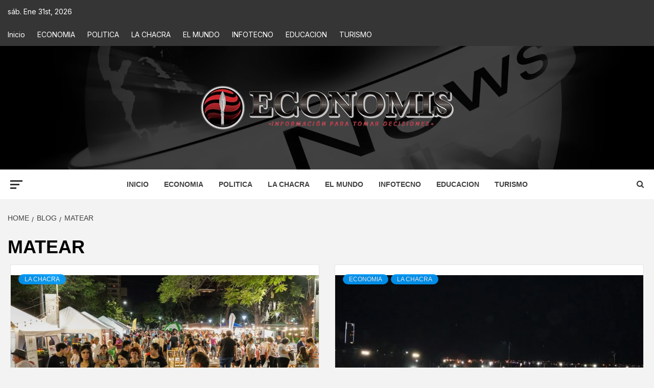

--- FILE ---
content_type: text/html; charset=UTF-8
request_url: https://economis.com.ar/tag/matear/
body_size: 38749
content:
<!doctype html>
<html lang="es-AR">
<head>
    <meta charset="UTF-8">
    <meta name="viewport" content="width=device-width, initial-scale=1">
    <link rel="profile" href="http://gmpg.org/xfn/11">

    <meta name='robots' content='index, follow, max-image-preview:large, max-snippet:-1, max-video-preview:-1' />
<!-- Google tag (gtag.js) consent mode dataLayer added by Site Kit -->
<script type="text/javascript" id="google_gtagjs-js-consent-mode-data-layer">
/* <![CDATA[ */
window.dataLayer = window.dataLayer || [];function gtag(){dataLayer.push(arguments);}
gtag('consent', 'default', {"ad_personalization":"denied","ad_storage":"denied","ad_user_data":"denied","analytics_storage":"denied","functionality_storage":"denied","security_storage":"denied","personalization_storage":"denied","region":["AT","BE","BG","CH","CY","CZ","DE","DK","EE","ES","FI","FR","GB","GR","HR","HU","IE","IS","IT","LI","LT","LU","LV","MT","NL","NO","PL","PT","RO","SE","SI","SK"],"wait_for_update":500});
window._googlesitekitConsentCategoryMap = {"statistics":["analytics_storage"],"marketing":["ad_storage","ad_user_data","ad_personalization"],"functional":["functionality_storage","security_storage"],"preferences":["personalization_storage"]};
window._googlesitekitConsents = {"ad_personalization":"denied","ad_storage":"denied","ad_user_data":"denied","analytics_storage":"denied","functionality_storage":"denied","security_storage":"denied","personalization_storage":"denied","region":["AT","BE","BG","CH","CY","CZ","DE","DK","EE","ES","FI","FR","GB","GR","HR","HU","IE","IS","IT","LI","LT","LU","LV","MT","NL","NO","PL","PT","RO","SE","SI","SK"],"wait_for_update":500};
/* ]]> */
</script>
<!-- End Google tag (gtag.js) consent mode dataLayer added by Site Kit -->

	<!-- This site is optimized with the Yoast SEO plugin v26.6 - https://yoast.com/wordpress/plugins/seo/ -->
	<title>MATEAR archivos : Economis</title>
	<link rel="canonical" href="https://economis.com.ar/tag/matear/" />
	<link rel="next" href="https://economis.com.ar/tag/matear/page/2/" />
	<meta property="og:locale" content="es_ES" />
	<meta property="og:type" content="article" />
	<meta property="og:title" content="MATEAR archivos : Economis" />
	<meta property="og:url" content="https://economis.com.ar/tag/matear/" />
	<meta property="og:site_name" content="Economis" />
	<meta name="twitter:card" content="summary_large_image" />
	<meta name="twitter:site" content="@economisiones" />
	<script type="application/ld+json" class="yoast-schema-graph">{"@context":"https://schema.org","@graph":[{"@type":"CollectionPage","@id":"https://economis.com.ar/tag/matear/","url":"https://economis.com.ar/tag/matear/","name":"MATEAR archivos : Economis","isPartOf":{"@id":"https://economis.com.ar/#website"},"primaryImageOfPage":{"@id":"https://economis.com.ar/tag/matear/#primaryimage"},"image":{"@id":"https://economis.com.ar/tag/matear/#primaryimage"},"thumbnailUrl":"https://economis.com.ar/wp-content/uploads/2025/11/matear25.jpg","breadcrumb":{"@id":"https://economis.com.ar/tag/matear/#breadcrumb"},"inLanguage":"es-AR"},{"@type":"ImageObject","inLanguage":"es-AR","@id":"https://economis.com.ar/tag/matear/#primaryimage","url":"https://economis.com.ar/wp-content/uploads/2025/11/matear25.jpg","contentUrl":"https://economis.com.ar/wp-content/uploads/2025/11/matear25.jpg","width":1088,"height":650},{"@type":"BreadcrumbList","@id":"https://economis.com.ar/tag/matear/#breadcrumb","itemListElement":[{"@type":"ListItem","position":1,"name":"Inicio","item":"https://economis.com.ar/"},{"@type":"ListItem","position":2,"name":"MATEAR"}]},{"@type":"WebSite","@id":"https://economis.com.ar/#website","url":"https://economis.com.ar/","name":"Economis","description":"Información para tomar decisiones","publisher":{"@id":"https://economis.com.ar/#organization"},"potentialAction":[{"@type":"SearchAction","target":{"@type":"EntryPoint","urlTemplate":"https://economis.com.ar/?s={search_term_string}"},"query-input":{"@type":"PropertyValueSpecification","valueRequired":true,"valueName":"search_term_string"}}],"inLanguage":"es-AR"},{"@type":"Organization","@id":"https://economis.com.ar/#organization","name":"Economis :: Información para tomar decisiones","url":"https://economis.com.ar/","logo":{"@type":"ImageObject","inLanguage":"es-AR","@id":"https://economis.com.ar/#/schema/logo/image/","url":"https://economis.com.ar/wp-content/uploads/2022/04/logo-transparente.png","contentUrl":"https://economis.com.ar/wp-content/uploads/2022/04/logo-transparente.png","width":500,"height":92,"caption":"Economis :: Información para tomar decisiones"},"image":{"@id":"https://economis.com.ar/#/schema/logo/image/"},"sameAs":["https://facebook.com/economis.com.ar","https://x.com/economisiones"]}]}</script>
	<!-- / Yoast SEO plugin. -->


<link rel='dns-prefetch' href='//static.addtoany.com' />
<link rel='dns-prefetch' href='//www.googletagmanager.com' />
<link rel='dns-prefetch' href='//fonts.googleapis.com' />
<link rel="alternate" type="application/rss+xml" title="Economis &raquo; Feed" href="https://economis.com.ar/feed/" />
<link rel="alternate" type="application/rss+xml" title="Economis &raquo; RSS de los comentarios" href="https://economis.com.ar/comments/feed/" />
<link rel="alternate" type="application/rss+xml" title="Economis &raquo; MATEAR RSS de la etiqueta" href="https://economis.com.ar/tag/matear/feed/" />
<style id='wp-img-auto-sizes-contain-inline-css' type='text/css'>
img:is([sizes=auto i],[sizes^="auto," i]){contain-intrinsic-size:3000px 1500px}
/*# sourceURL=wp-img-auto-sizes-contain-inline-css */
</style>

<link rel='stylesheet' id='latest-posts-block-fontawesome-front-css' href='https://economis.com.ar/wp-content/plugins/latest-posts-block-lite/src/assets/fontawesome/css/all.css?ver=1766506686' type='text/css' media='all' />
<link rel='stylesheet' id='latest-posts-block-frontend-block-style-css-css' href='https://economis.com.ar/wp-content/plugins/latest-posts-block-lite/dist/blocks.style.build.css?ver=6.9' type='text/css' media='all' />
<link rel='stylesheet' id='magic-content-box-blocks-fontawesome-front-css' href='https://economis.com.ar/wp-content/plugins/magic-content-box-lite/src/assets/fontawesome/css/all.css?ver=1766506573' type='text/css' media='all' />
<link rel='stylesheet' id='magic-content-box-frontend-block-style-css-css' href='https://economis.com.ar/wp-content/plugins/magic-content-box-lite/dist/blocks.style.build.css?ver=6.9' type='text/css' media='all' />
<style id='wp-emoji-styles-inline-css' type='text/css'>

	img.wp-smiley, img.emoji {
		display: inline !important;
		border: none !important;
		box-shadow: none !important;
		height: 1em !important;
		width: 1em !important;
		margin: 0 0.07em !important;
		vertical-align: -0.1em !important;
		background: none !important;
		padding: 0 !important;
	}
/*# sourceURL=wp-emoji-styles-inline-css */
</style>
<link rel='stylesheet' id='wp-block-library-css' href='https://economis.com.ar/wp-includes/css/dist/block-library/style.min.css?ver=6.9' type='text/css' media='all' />
<style id='wp-block-library-theme-inline-css' type='text/css'>
.wp-block-audio :where(figcaption){color:#555;font-size:13px;text-align:center}.is-dark-theme .wp-block-audio :where(figcaption){color:#ffffffa6}.wp-block-audio{margin:0 0 1em}.wp-block-code{border:1px solid #ccc;border-radius:4px;font-family:Menlo,Consolas,monaco,monospace;padding:.8em 1em}.wp-block-embed :where(figcaption){color:#555;font-size:13px;text-align:center}.is-dark-theme .wp-block-embed :where(figcaption){color:#ffffffa6}.wp-block-embed{margin:0 0 1em}.blocks-gallery-caption{color:#555;font-size:13px;text-align:center}.is-dark-theme .blocks-gallery-caption{color:#ffffffa6}:root :where(.wp-block-image figcaption){color:#555;font-size:13px;text-align:center}.is-dark-theme :root :where(.wp-block-image figcaption){color:#ffffffa6}.wp-block-image{margin:0 0 1em}.wp-block-pullquote{border-bottom:4px solid;border-top:4px solid;color:currentColor;margin-bottom:1.75em}.wp-block-pullquote :where(cite),.wp-block-pullquote :where(footer),.wp-block-pullquote__citation{color:currentColor;font-size:.8125em;font-style:normal;text-transform:uppercase}.wp-block-quote{border-left:.25em solid;margin:0 0 1.75em;padding-left:1em}.wp-block-quote cite,.wp-block-quote footer{color:currentColor;font-size:.8125em;font-style:normal;position:relative}.wp-block-quote:where(.has-text-align-right){border-left:none;border-right:.25em solid;padding-left:0;padding-right:1em}.wp-block-quote:where(.has-text-align-center){border:none;padding-left:0}.wp-block-quote.is-large,.wp-block-quote.is-style-large,.wp-block-quote:where(.is-style-plain){border:none}.wp-block-search .wp-block-search__label{font-weight:700}.wp-block-search__button{border:1px solid #ccc;padding:.375em .625em}:where(.wp-block-group.has-background){padding:1.25em 2.375em}.wp-block-separator.has-css-opacity{opacity:.4}.wp-block-separator{border:none;border-bottom:2px solid;margin-left:auto;margin-right:auto}.wp-block-separator.has-alpha-channel-opacity{opacity:1}.wp-block-separator:not(.is-style-wide):not(.is-style-dots){width:100px}.wp-block-separator.has-background:not(.is-style-dots){border-bottom:none;height:1px}.wp-block-separator.has-background:not(.is-style-wide):not(.is-style-dots){height:2px}.wp-block-table{margin:0 0 1em}.wp-block-table td,.wp-block-table th{word-break:normal}.wp-block-table :where(figcaption){color:#555;font-size:13px;text-align:center}.is-dark-theme .wp-block-table :where(figcaption){color:#ffffffa6}.wp-block-video :where(figcaption){color:#555;font-size:13px;text-align:center}.is-dark-theme .wp-block-video :where(figcaption){color:#ffffffa6}.wp-block-video{margin:0 0 1em}:root :where(.wp-block-template-part.has-background){margin-bottom:0;margin-top:0;padding:1.25em 2.375em}
/*# sourceURL=/wp-includes/css/dist/block-library/theme.min.css */
</style>
<link rel='stylesheet' id='blockspare-frontend-block-style-css-css' href='https://economis.com.ar/wp-content/plugins/blockspare/dist/style-blocks.css?ver=6.9' type='text/css' media='all' />
<link rel='stylesheet' id='blockspare-frontend-banner-style-css-css' href='https://economis.com.ar/wp-content/plugins/blockspare/dist/style-banner_group.css?ver=6.9' type='text/css' media='all' />
<link rel='stylesheet' id='fontawesome-css' href='https://economis.com.ar/wp-content/plugins/blockspare/assets/fontawesome/css/all.css?ver=6.9' type='text/css' media='all' />
<link rel='stylesheet' id='slick-css' href='https://economis.com.ar/wp-content/plugins/blockspare/assets/slick/css/slick.css?ver=6.9' type='text/css' media='all' />
<style id='global-styles-inline-css' type='text/css'>
:root{--wp--preset--aspect-ratio--square: 1;--wp--preset--aspect-ratio--4-3: 4/3;--wp--preset--aspect-ratio--3-4: 3/4;--wp--preset--aspect-ratio--3-2: 3/2;--wp--preset--aspect-ratio--2-3: 2/3;--wp--preset--aspect-ratio--16-9: 16/9;--wp--preset--aspect-ratio--9-16: 9/16;--wp--preset--color--black: #000000;--wp--preset--color--cyan-bluish-gray: #abb8c3;--wp--preset--color--white: #ffffff;--wp--preset--color--pale-pink: #f78da7;--wp--preset--color--vivid-red: #cf2e2e;--wp--preset--color--luminous-vivid-orange: #ff6900;--wp--preset--color--luminous-vivid-amber: #fcb900;--wp--preset--color--light-green-cyan: #7bdcb5;--wp--preset--color--vivid-green-cyan: #00d084;--wp--preset--color--pale-cyan-blue: #8ed1fc;--wp--preset--color--vivid-cyan-blue: #0693e3;--wp--preset--color--vivid-purple: #9b51e0;--wp--preset--gradient--vivid-cyan-blue-to-vivid-purple: linear-gradient(135deg,rgb(6,147,227) 0%,rgb(155,81,224) 100%);--wp--preset--gradient--light-green-cyan-to-vivid-green-cyan: linear-gradient(135deg,rgb(122,220,180) 0%,rgb(0,208,130) 100%);--wp--preset--gradient--luminous-vivid-amber-to-luminous-vivid-orange: linear-gradient(135deg,rgb(252,185,0) 0%,rgb(255,105,0) 100%);--wp--preset--gradient--luminous-vivid-orange-to-vivid-red: linear-gradient(135deg,rgb(255,105,0) 0%,rgb(207,46,46) 100%);--wp--preset--gradient--very-light-gray-to-cyan-bluish-gray: linear-gradient(135deg,rgb(238,238,238) 0%,rgb(169,184,195) 100%);--wp--preset--gradient--cool-to-warm-spectrum: linear-gradient(135deg,rgb(74,234,220) 0%,rgb(151,120,209) 20%,rgb(207,42,186) 40%,rgb(238,44,130) 60%,rgb(251,105,98) 80%,rgb(254,248,76) 100%);--wp--preset--gradient--blush-light-purple: linear-gradient(135deg,rgb(255,206,236) 0%,rgb(152,150,240) 100%);--wp--preset--gradient--blush-bordeaux: linear-gradient(135deg,rgb(254,205,165) 0%,rgb(254,45,45) 50%,rgb(107,0,62) 100%);--wp--preset--gradient--luminous-dusk: linear-gradient(135deg,rgb(255,203,112) 0%,rgb(199,81,192) 50%,rgb(65,88,208) 100%);--wp--preset--gradient--pale-ocean: linear-gradient(135deg,rgb(255,245,203) 0%,rgb(182,227,212) 50%,rgb(51,167,181) 100%);--wp--preset--gradient--electric-grass: linear-gradient(135deg,rgb(202,248,128) 0%,rgb(113,206,126) 100%);--wp--preset--gradient--midnight: linear-gradient(135deg,rgb(2,3,129) 0%,rgb(40,116,252) 100%);--wp--preset--font-size--small: 13px;--wp--preset--font-size--medium: 20px;--wp--preset--font-size--large: 36px;--wp--preset--font-size--x-large: 42px;--wp--preset--spacing--20: 0.44rem;--wp--preset--spacing--30: 0.67rem;--wp--preset--spacing--40: 1rem;--wp--preset--spacing--50: 1.5rem;--wp--preset--spacing--60: 2.25rem;--wp--preset--spacing--70: 3.38rem;--wp--preset--spacing--80: 5.06rem;--wp--preset--shadow--natural: 6px 6px 9px rgba(0, 0, 0, 0.2);--wp--preset--shadow--deep: 12px 12px 50px rgba(0, 0, 0, 0.4);--wp--preset--shadow--sharp: 6px 6px 0px rgba(0, 0, 0, 0.2);--wp--preset--shadow--outlined: 6px 6px 0px -3px rgb(255, 255, 255), 6px 6px rgb(0, 0, 0);--wp--preset--shadow--crisp: 6px 6px 0px rgb(0, 0, 0);}:root { --wp--style--global--content-size: 750px;--wp--style--global--wide-size: 1160px; }:where(body) { margin: 0; }.wp-site-blocks > .alignleft { float: left; margin-right: 2em; }.wp-site-blocks > .alignright { float: right; margin-left: 2em; }.wp-site-blocks > .aligncenter { justify-content: center; margin-left: auto; margin-right: auto; }:where(.wp-site-blocks) > * { margin-block-start: 24px; margin-block-end: 0; }:where(.wp-site-blocks) > :first-child { margin-block-start: 0; }:where(.wp-site-blocks) > :last-child { margin-block-end: 0; }:root { --wp--style--block-gap: 24px; }:root :where(.is-layout-flow) > :first-child{margin-block-start: 0;}:root :where(.is-layout-flow) > :last-child{margin-block-end: 0;}:root :where(.is-layout-flow) > *{margin-block-start: 24px;margin-block-end: 0;}:root :where(.is-layout-constrained) > :first-child{margin-block-start: 0;}:root :where(.is-layout-constrained) > :last-child{margin-block-end: 0;}:root :where(.is-layout-constrained) > *{margin-block-start: 24px;margin-block-end: 0;}:root :where(.is-layout-flex){gap: 24px;}:root :where(.is-layout-grid){gap: 24px;}.is-layout-flow > .alignleft{float: left;margin-inline-start: 0;margin-inline-end: 2em;}.is-layout-flow > .alignright{float: right;margin-inline-start: 2em;margin-inline-end: 0;}.is-layout-flow > .aligncenter{margin-left: auto !important;margin-right: auto !important;}.is-layout-constrained > .alignleft{float: left;margin-inline-start: 0;margin-inline-end: 2em;}.is-layout-constrained > .alignright{float: right;margin-inline-start: 2em;margin-inline-end: 0;}.is-layout-constrained > .aligncenter{margin-left: auto !important;margin-right: auto !important;}.is-layout-constrained > :where(:not(.alignleft):not(.alignright):not(.alignfull)){max-width: var(--wp--style--global--content-size);margin-left: auto !important;margin-right: auto !important;}.is-layout-constrained > .alignwide{max-width: var(--wp--style--global--wide-size);}body .is-layout-flex{display: flex;}.is-layout-flex{flex-wrap: wrap;align-items: center;}.is-layout-flex > :is(*, div){margin: 0;}body .is-layout-grid{display: grid;}.is-layout-grid > :is(*, div){margin: 0;}body{padding-top: 0px;padding-right: 0px;padding-bottom: 0px;padding-left: 0px;}a:where(:not(.wp-element-button)){text-decoration: none;}:root :where(.wp-element-button, .wp-block-button__link){background-color: #32373c;border-width: 0;color: #fff;font-family: inherit;font-size: inherit;font-style: inherit;font-weight: inherit;letter-spacing: inherit;line-height: inherit;padding-top: calc(0.667em + 2px);padding-right: calc(1.333em + 2px);padding-bottom: calc(0.667em + 2px);padding-left: calc(1.333em + 2px);text-decoration: none;text-transform: inherit;}.has-black-color{color: var(--wp--preset--color--black) !important;}.has-cyan-bluish-gray-color{color: var(--wp--preset--color--cyan-bluish-gray) !important;}.has-white-color{color: var(--wp--preset--color--white) !important;}.has-pale-pink-color{color: var(--wp--preset--color--pale-pink) !important;}.has-vivid-red-color{color: var(--wp--preset--color--vivid-red) !important;}.has-luminous-vivid-orange-color{color: var(--wp--preset--color--luminous-vivid-orange) !important;}.has-luminous-vivid-amber-color{color: var(--wp--preset--color--luminous-vivid-amber) !important;}.has-light-green-cyan-color{color: var(--wp--preset--color--light-green-cyan) !important;}.has-vivid-green-cyan-color{color: var(--wp--preset--color--vivid-green-cyan) !important;}.has-pale-cyan-blue-color{color: var(--wp--preset--color--pale-cyan-blue) !important;}.has-vivid-cyan-blue-color{color: var(--wp--preset--color--vivid-cyan-blue) !important;}.has-vivid-purple-color{color: var(--wp--preset--color--vivid-purple) !important;}.has-black-background-color{background-color: var(--wp--preset--color--black) !important;}.has-cyan-bluish-gray-background-color{background-color: var(--wp--preset--color--cyan-bluish-gray) !important;}.has-white-background-color{background-color: var(--wp--preset--color--white) !important;}.has-pale-pink-background-color{background-color: var(--wp--preset--color--pale-pink) !important;}.has-vivid-red-background-color{background-color: var(--wp--preset--color--vivid-red) !important;}.has-luminous-vivid-orange-background-color{background-color: var(--wp--preset--color--luminous-vivid-orange) !important;}.has-luminous-vivid-amber-background-color{background-color: var(--wp--preset--color--luminous-vivid-amber) !important;}.has-light-green-cyan-background-color{background-color: var(--wp--preset--color--light-green-cyan) !important;}.has-vivid-green-cyan-background-color{background-color: var(--wp--preset--color--vivid-green-cyan) !important;}.has-pale-cyan-blue-background-color{background-color: var(--wp--preset--color--pale-cyan-blue) !important;}.has-vivid-cyan-blue-background-color{background-color: var(--wp--preset--color--vivid-cyan-blue) !important;}.has-vivid-purple-background-color{background-color: var(--wp--preset--color--vivid-purple) !important;}.has-black-border-color{border-color: var(--wp--preset--color--black) !important;}.has-cyan-bluish-gray-border-color{border-color: var(--wp--preset--color--cyan-bluish-gray) !important;}.has-white-border-color{border-color: var(--wp--preset--color--white) !important;}.has-pale-pink-border-color{border-color: var(--wp--preset--color--pale-pink) !important;}.has-vivid-red-border-color{border-color: var(--wp--preset--color--vivid-red) !important;}.has-luminous-vivid-orange-border-color{border-color: var(--wp--preset--color--luminous-vivid-orange) !important;}.has-luminous-vivid-amber-border-color{border-color: var(--wp--preset--color--luminous-vivid-amber) !important;}.has-light-green-cyan-border-color{border-color: var(--wp--preset--color--light-green-cyan) !important;}.has-vivid-green-cyan-border-color{border-color: var(--wp--preset--color--vivid-green-cyan) !important;}.has-pale-cyan-blue-border-color{border-color: var(--wp--preset--color--pale-cyan-blue) !important;}.has-vivid-cyan-blue-border-color{border-color: var(--wp--preset--color--vivid-cyan-blue) !important;}.has-vivid-purple-border-color{border-color: var(--wp--preset--color--vivid-purple) !important;}.has-vivid-cyan-blue-to-vivid-purple-gradient-background{background: var(--wp--preset--gradient--vivid-cyan-blue-to-vivid-purple) !important;}.has-light-green-cyan-to-vivid-green-cyan-gradient-background{background: var(--wp--preset--gradient--light-green-cyan-to-vivid-green-cyan) !important;}.has-luminous-vivid-amber-to-luminous-vivid-orange-gradient-background{background: var(--wp--preset--gradient--luminous-vivid-amber-to-luminous-vivid-orange) !important;}.has-luminous-vivid-orange-to-vivid-red-gradient-background{background: var(--wp--preset--gradient--luminous-vivid-orange-to-vivid-red) !important;}.has-very-light-gray-to-cyan-bluish-gray-gradient-background{background: var(--wp--preset--gradient--very-light-gray-to-cyan-bluish-gray) !important;}.has-cool-to-warm-spectrum-gradient-background{background: var(--wp--preset--gradient--cool-to-warm-spectrum) !important;}.has-blush-light-purple-gradient-background{background: var(--wp--preset--gradient--blush-light-purple) !important;}.has-blush-bordeaux-gradient-background{background: var(--wp--preset--gradient--blush-bordeaux) !important;}.has-luminous-dusk-gradient-background{background: var(--wp--preset--gradient--luminous-dusk) !important;}.has-pale-ocean-gradient-background{background: var(--wp--preset--gradient--pale-ocean) !important;}.has-electric-grass-gradient-background{background: var(--wp--preset--gradient--electric-grass) !important;}.has-midnight-gradient-background{background: var(--wp--preset--gradient--midnight) !important;}.has-small-font-size{font-size: var(--wp--preset--font-size--small) !important;}.has-medium-font-size{font-size: var(--wp--preset--font-size--medium) !important;}.has-large-font-size{font-size: var(--wp--preset--font-size--large) !important;}.has-x-large-font-size{font-size: var(--wp--preset--font-size--x-large) !important;}
:root :where(.wp-block-pullquote){font-size: 1.5em;line-height: 1.6;}
/*# sourceURL=global-styles-inline-css */
</style>
<link rel='stylesheet' id='inf-font-awesome-css' href='https://economis.com.ar/wp-content/plugins/blog-designer-pack/assets/css/font-awesome.min.css?ver=4.0.7' type='text/css' media='all' />
<link rel='stylesheet' id='owl-carousel-css' href='https://economis.com.ar/wp-content/plugins/blog-designer-pack/assets/css/owl.carousel.min.css?ver=4.0.7' type='text/css' media='all' />
<link rel='stylesheet' id='bdpp-public-style-css' href='https://economis.com.ar/wp-content/plugins/blog-designer-pack/assets/css/bdpp-public.min.css?ver=4.0.7' type='text/css' media='all' />
<link rel='stylesheet' id='elespare-icons-css' href='https://economis.com.ar/wp-content/plugins/elespare/assets/font/elespare-icons.css?ver=3.3.10' type='text/css' media='all' />
<link rel='stylesheet' id='elementor-icons-css' href='https://economis.com.ar/wp-content/plugins/elementor/assets/lib/eicons/css/elementor-icons.min.css?ver=5.45.0' type='text/css' media='all' />
<link rel='stylesheet' id='elementor-frontend-css' href='https://economis.com.ar/wp-content/plugins/elementor/assets/css/frontend.min.css?ver=3.34.0' type='text/css' media='all' />
<link rel='stylesheet' id='elementor-post-330080-css' href='https://economis.com.ar/wp-content/uploads/elementor/css/post-330080.css?ver=1767646556' type='text/css' media='all' />
<link rel='stylesheet' id='elespare-posts-grid-css' href='https://economis.com.ar/wp-content/plugins/elespare/dist/elespare.style.build.min.css?ver=3.3.7' type='text/css' media='all' />
<link rel='stylesheet' id='aft-icons-css' href='https://economis.com.ar/wp-content/themes/magazine-7/assets/icons/style.css?ver=6.9' type='text/css' media='all' />
<link rel='stylesheet' id='bootstrap-css' href='https://economis.com.ar/wp-content/themes/magazine-7/assets/bootstrap/css/bootstrap.min.css?ver=6.9' type='text/css' media='all' />
<link rel='stylesheet' id='sidr-css' href='https://economis.com.ar/wp-content/themes/magazine-7/assets/sidr/css/jquery.sidr.dark.css?ver=6.9' type='text/css' media='all' />
<link rel='stylesheet' id='magnific-popup-css' href='https://economis.com.ar/wp-content/themes/magazine-7/assets/magnific-popup/magnific-popup.css?ver=6.9' type='text/css' media='all' />
<link rel='stylesheet' id='magazine-7-google-fonts-css' href='https://fonts.googleapis.com/css?family=Source%20Sans%20Pro:400,400i,700,700i|Montserrat:400,700&#038;subset=latin,latin-ext' type='text/css' media='all' />
<link rel='stylesheet' id='magazine-7-style-css' href='https://economis.com.ar/wp-content/themes/magazine-7/style.css?ver=3.2.4' type='text/css' media='all' />
<link rel='stylesheet' id='addtoany-css' href='https://economis.com.ar/wp-content/plugins/add-to-any/addtoany.min.css?ver=1.16' type='text/css' media='all' />
<style id='addtoany-inline-css' type='text/css'>
.addtoany_header{color: #111111; float: left;}
/*# sourceURL=addtoany-inline-css */
</style>
<link rel='stylesheet' id='ele-blog-font-css' href='//fonts.googleapis.com/css?family=Inter%3A300%2C400%2C500%2C600%2C700%26display%3Dswa%22&#038;ver=1.0.0' type='text/css' media='all' />
<link rel='stylesheet' id='ele-blog-grid-css' href='https://economis.com.ar/wp-content/plugins/ele-blog/assets/css/ele-blog-grid.css?ver=1.0.0' type='text/css' media='all' />
<link rel='stylesheet' id='eblog-global-css' href='https://economis.com.ar/wp-content/plugins/ele-blog/assets/css/ele-blog-global.css?ver=1.0.0' type='text/css' media='all' />
<link rel='stylesheet' id='owl-css' href='https://economis.com.ar/wp-content/plugins/ele-blog/assets/css/owl.min.css?ver=1.0.0' type='text/css' media='all' />
<link rel='stylesheet' id='ele-blog-main-css' href='https://economis.com.ar/wp-content/plugins/ele-blog/assets/css/ele-blog-styles.css?ver=1.0.0' type='text/css' media='all' />
<link rel='stylesheet' id='elementor-gf-local-roboto-css' href='https://economis.com.ar/wp-content/uploads/elementor/google-fonts/css/roboto.css?ver=1744808269' type='text/css' media='all' />
<link rel='stylesheet' id='elementor-gf-local-robotoslab-css' href='https://economis.com.ar/wp-content/uploads/elementor/google-fonts/css/robotoslab.css?ver=1744808287' type='text/css' media='all' />
<script type="text/javascript" src="https://economis.com.ar/wp-includes/js/jquery/jquery.min.js?ver=3.7.1" id="jquery-core-js"></script>
<script type="text/javascript" src="https://economis.com.ar/wp-includes/js/jquery/jquery-migrate.min.js?ver=3.4.1" id="jquery-migrate-js"></script>
<script type="text/javascript" src="https://economis.com.ar/wp-content/plugins/blockspare/assets/js/countup/waypoints.min.js?ver=6.9" id="waypoint-js"></script>
<script type="text/javascript" src="https://economis.com.ar/wp-content/plugins/blockspare/assets/js/countup/jquery.counterup.min.js?ver=1" id="countup-js"></script>
<script type="text/javascript" id="addtoany-core-js-before">
/* <![CDATA[ */
window.a2a_config=window.a2a_config||{};a2a_config.callbacks=[];a2a_config.overlays=[];a2a_config.templates={};a2a_localize = {
	Share: "Share",
	Save: "Save",
	Subscribe: "Subscribe",
	Email: "Email",
	Bookmark: "Bookmark",
	ShowAll: "Show all",
	ShowLess: "Show less",
	FindServices: "Find service(s)",
	FindAnyServiceToAddTo: "Instantly find any service to add to",
	PoweredBy: "Powered by",
	ShareViaEmail: "Share via email",
	SubscribeViaEmail: "Subscribe via email",
	BookmarkInYourBrowser: "Bookmark in your browser",
	BookmarkInstructions: "Press Ctrl+D or \u2318+D to bookmark this page",
	AddToYourFavorites: "Add to your favorites",
	SendFromWebOrProgram: "Send from any email address or email program",
	EmailProgram: "Email program",
	More: "More&#8230;",
	ThanksForSharing: "Thanks for sharing!",
	ThanksForFollowing: "Thanks for following!"
};

a2a_config.icon_color="#d8d8d8,#000000";

//# sourceURL=addtoany-core-js-before
/* ]]> */
</script>
<script type="text/javascript" defer src="https://static.addtoany.com/menu/page.js" id="addtoany-core-js"></script>
<script type="text/javascript" defer src="https://economis.com.ar/wp-content/plugins/add-to-any/addtoany.min.js?ver=1.1" id="addtoany-jquery-js"></script>

<!-- Google tag (gtag.js) snippet added by Site Kit -->
<!-- Google Analytics snippet added by Site Kit -->
<script type="text/javascript" src="https://www.googletagmanager.com/gtag/js?id=G-7FJ658HXJ2" id="google_gtagjs-js" async></script>
<script type="text/javascript" id="google_gtagjs-js-after">
/* <![CDATA[ */
window.dataLayer = window.dataLayer || [];function gtag(){dataLayer.push(arguments);}
gtag("set","linker",{"domains":["economis.com.ar"]});
gtag("js", new Date());
gtag("set", "developer_id.dZTNiMT", true);
gtag("config", "G-7FJ658HXJ2");
//# sourceURL=google_gtagjs-js-after
/* ]]> */
</script>
<link rel="https://api.w.org/" href="https://economis.com.ar/wp-json/" /><link rel="alternate" title="JSON" type="application/json" href="https://economis.com.ar/wp-json/wp/v2/tags/4555" /><link rel="EditURI" type="application/rsd+xml" title="RSD" href="https://economis.com.ar/xmlrpc.php?rsd" />
<meta name="generator" content="WordPress 6.9" />
<meta name="generator" content="Site Kit by Google 1.168.0" />  <script src="https://cdn.onesignal.com/sdks/web/v16/OneSignalSDK.page.js" defer></script>
  <script>
          window.OneSignalDeferred = window.OneSignalDeferred || [];
          OneSignalDeferred.push(async function(OneSignal) {
            await OneSignal.init({
              appId: "ddefb288-a85a-4d19-a610-17d5251b4db5",
              serviceWorkerOverrideForTypical: true,
              path: "https://economis.com.ar/wp-content/plugins/onesignal-free-web-push-notifications/sdk_files/",
              serviceWorkerParam: { scope: "/wp-content/plugins/onesignal-free-web-push-notifications/sdk_files/push/onesignal/" },
              serviceWorkerPath: "OneSignalSDKWorker.js",
            });
          });

          // Unregister the legacy OneSignal service worker to prevent scope conflicts
          if (navigator.serviceWorker) {
            navigator.serviceWorker.getRegistrations().then((registrations) => {
              // Iterate through all registered service workers
              registrations.forEach((registration) => {
                // Check the script URL to identify the specific service worker
                if (registration.active && registration.active.scriptURL.includes('OneSignalSDKWorker.js.php')) {
                  // Unregister the service worker
                  registration.unregister().then((success) => {
                    if (success) {
                      console.log('OneSignalSW: Successfully unregistered:', registration.active.scriptURL);
                    } else {
                      console.log('OneSignalSW: Failed to unregister:', registration.active.scriptURL);
                    }
                  });
                }
              });
            }).catch((error) => {
              console.error('Error fetching service worker registrations:', error);
            });
        }
        </script>
<link href="https://trinitymedia.ai/" rel="preconnect" crossorigin="anonymous" />
<link href="https://vd.trinitymedia.ai/" rel="preconnect" crossorigin="anonymous" />

<!-- Google AdSense meta tags added by Site Kit -->
<meta name="google-adsense-platform-account" content="ca-host-pub-2644536267352236">
<meta name="google-adsense-platform-domain" content="sitekit.withgoogle.com">
<!-- End Google AdSense meta tags added by Site Kit -->
<meta name="generator" content="Elementor 3.34.0; features: additional_custom_breakpoints; settings: css_print_method-external, google_font-enabled, font_display-swap">
			<style>
				.e-con.e-parent:nth-of-type(n+4):not(.e-lazyloaded):not(.e-no-lazyload),
				.e-con.e-parent:nth-of-type(n+4):not(.e-lazyloaded):not(.e-no-lazyload) * {
					background-image: none !important;
				}
				@media screen and (max-height: 1024px) {
					.e-con.e-parent:nth-of-type(n+3):not(.e-lazyloaded):not(.e-no-lazyload),
					.e-con.e-parent:nth-of-type(n+3):not(.e-lazyloaded):not(.e-no-lazyload) * {
						background-image: none !important;
					}
				}
				@media screen and (max-height: 640px) {
					.e-con.e-parent:nth-of-type(n+2):not(.e-lazyloaded):not(.e-no-lazyload),
					.e-con.e-parent:nth-of-type(n+2):not(.e-lazyloaded):not(.e-no-lazyload) * {
						background-image: none !important;
					}
				}
			</style>
			        <style type="text/css">
                        .site-title,
            .site-description {
                position: absolute;
                clip: rect(1px, 1px, 1px, 1px);
            }

                        .elementor-template-full-width .elementor-section.elementor-section-full_width > .elementor-container,
            .elementor-template-full-width .elementor-section.elementor-section-boxed > .elementor-container{
                max-width: 1170px;
            }
            @media (min-width: 1600px){
                .elementor-template-full-width .elementor-section.elementor-section-full_width > .elementor-container,
                .elementor-template-full-width .elementor-section.elementor-section-boxed > .elementor-container{
                    max-width: 1570px;
                }
            }

        </style>
        <link rel="icon" href="https://economis.com.ar/wp-content/uploads/2021/09/favicon-1-3.ico" sizes="32x32" />
<link rel="icon" href="https://economis.com.ar/wp-content/uploads/2021/09/favicon-1-3.ico" sizes="192x192" />
<link rel="apple-touch-icon" href="https://economis.com.ar/wp-content/uploads/2021/09/favicon-1-3.ico" />
<meta name="msapplication-TileImage" content="https://economis.com.ar/wp-content/uploads/2021/09/favicon-1-3.ico" />
		<style type="text/css" id="wp-custom-css">
			.container .row .col-sm-12,
.col-sm-12{
	padding-left:0px;
	padding-right:0px;
}
.main-slider {

    margin-bottom: 5px;
} 
figure {
    margin: 10px 0;
}
.spotlight-post, .single-column-posts, #secondary .widget, article .entry-content-wrap, article .comments-area, article .em-posts-promotions .widget {

      margin: 0px 0px 10px 0px;
 
}

.site-content, .container {
        width: 100%;
    }
.elementor{
	 width: 100%;
}
.e-con {
	-content-width: 100%;
}
.e-con>.e-con-inner {
	    width: 100%;
    max-width: 100%;
}
    .eblog-container {
        max-width: 100%;
    }
.elementor-330105 .elementor-element.elementor-element-ce450a1 .eblog-single-inner .inner-title a{
        max-width: 100%;
		color: #bb1919;
    font-style: italic;
    font-size: 14px;
    font-weight: 600;
    line-height: 7px;
  
    }


figure {
    margin: 20px 0;
}
.banner-promotions-wrapper .container{
	width:100%;
	padding-left:0px;
		padding-right:0px;
}
.banner-promotions-wrapper .container a img{
	width:100%;
}

#block-18 ul.social-share {
    margin: 0;
    padding: 0;
    overflow: hidden;
}

#block-18 ul.social-share li {
    width: 48%;
    float: left;
    list-style: none;
    margin-right: 4%;
    margin-bottom: 10px;
    overflow: hidden;
    background: #222222;
}
#block-18 ul.social-share li a:hover {
    opacity: 0.7;
}
#block-18 ul.social-share li a.facebook {
    background: #436feb;
}



#block-18 ul.social-share li a.rss {
    background: #f0771e;
}
#block-18 ul.social-share li a.twitter {
    background: #43c9eb;
}
#block-18 ul.social-share li a {
    display: inline-block;
    text-decoration: none;
    transition: all 0.2s ease-in-out;
    -moz-transition: all 0.2s ease-in-out;
    -webkit-transition: all 0.2s ease-in-out;
    -o-transition: all 0.2s ease-in-out;
    float: left;
    width: 40px;
    height: 40px;
    color: #ffffff;
    text-align: center;
    position: relative;
    line-height: 40px;
    font-size: 14px;
    margin-right: 16px;
}
.elespare-content-wrapper .social-network-addtoany{
   
    width: 100%;
    padding-top: 10px;
    float: left;
}
.elespare-content-wrapper .social-network-addtoany a.a2a_button_facebook,
.elespare-content-wrapper .social-network-addtoany a.a2a_button_whatsapp,
.elespare-content-wrapper .social-network-addtoany a.a2a_button_twitter,
.elespare-content-wrapper .social-network-addtoany a.a2a_button_linkedin,
.elespare-content-wrapper .social-network-addtoany a.a2a_button_telegram
{
   
    float: left;
}
.eblog-single-inner.style-10 {
   box-shadow:0;
   
}
.elespare-posts-wrap .elespare-posts-grid-post-items .elespare-content-wrapper .elespare-metadata span a svg,
 .elespare-posts-wrap .elespare-posts-slider-post-items .elespare-content-wrapper .elespare-metadata span a svg{
    width: 20px;
    height: 29px;
    margin-inline-end: 5px;
}
.entry-content .elementor-widget-container .eblog-single-inner {
	display: block;
}
.eblog-single-inner.style-10 .content-box {
    padding: 5px 5px;
}
.entry-content .elementor-widget-container .eblog-single-inner
.e-book-author-inner .author-img , .entry-content .elementor-widget-container .eblog-single-inner  .author-details
{
	  
  width: 100%;
    text-align: center;
    padding: 2px;
	line-height: 1em;
   
}

.entry-content .elementor-widget-container .eblog-single-inner
.e-book-author-inner .author-img img {
	    height: 150px;
    width: 150px;
    border-radius: 50%;
    margin: 14px;
}


.entry-content .elementor-widget-container .eblog-single-inner .author-details a{
	
	font-weight: 700;
	    font-size: 13px;
    text-transform: uppercase;
	    font-family: 'Montserrat:400,700', sans-serif;
}

.eblog-single-inner .inner-title {
    font-size: 21px;
    text-transform: capitalize;
    font-weight: 700;
    position: relative;
    margin-bottom: 15px;
    line-height: 1;
    margin-top: 0;
}
.entry-content .elementor-widget-container .eblog-single-inner .author-details a:hover{
	  color: #009cff;
}
.elementor-330105   .eblog-single-inner .inner-title  {
   text-align: center;
	    margin: 0;
    position: relative;
    top: 50%;
    transform: translateY(-50%);
}
.elementor-330105 .elementor-element.elementor-element-ce450a1 .eblog-single-inner .inner-title a {
       color: #222;
    font-size: 16px;
    font-weight: 400;
    line-height: 23px;
	 font-family: 'Montserrat:400,700', sans-serif;
}
}
.hentry .entry-header-details  p.author-links{
	font-size: 15px;	
}

.page-content p, .entry-content p, .entry-summary p {
  letter-spacing: -0.12px;
	padding: 10px 0px;
    line-height: 27px;
}
.entry-header-details .post-excerpt {
    font-size: 17px;
    margin: 10px 0;
    line-height: 27px;
    margin-top: 20px;
}
.social-icons{
	display: inline-block;
    list-style: none;
    width: 100%;
	    text-align: right;
    float: right;
}
.social-icons li{
	display: inline-block;
    list-style: none;
    text-align: right;
    margin: 3px;
	
}
.social-widget-net{
	
}
.social-widget-net ul.social-share {
    margin: 0;
    padding: 0;
    overflow: hidden;
}
.social-widget-net ul.social-share li {
    width: 40%;
    float: left;
    list-style: none;
    margin-right: 4%;
    margin-bottom: 10px;
    overflow: hidden;
    background: #222222;
	padding-bottom: 0px;
}
.social-widget-net ul.social-share li a {
    display: inline-block;
    text-decoration: none;
    transition: all 0.2s ease-in-out;
    -moz-transition: all 0.2s ease-in-out;
    -webkit-transition: all 0.2s ease-in-out;
    -o-transition: all 0.2s ease-in-out;
    float: left;
    width: 40px;
    height: 40px;
    color: #ffffff;
    text-align: center;
    position: relative;
    line-height: 40px;
    font-size: 14px;
    margin-right: 16px;
}
.social-widget-net ul.social-share li a.rss {
    background: #CC0000;
}
.social-widget-net ul.social-share li a.rss:after {
    border: 4px solid #CC0000;
    border-right-color: transparent;
    border-bottom-color: transparent;
    border-top-color: transparent;
}
.social-widget-net ul.social-share li a.twitter {
    background: #43c9eb;
}
.social-widget-net ul.social-share li a.facebook:after {
    border: 4px solid #436feb;
    border-right-color: transparent;
    border-bottom-color: transparent;
    border-top-color: transparent;
}
.social-widget-net ul.social-share li a.facebook {
    background: #436feb;
}
.social-widget-net ul.social-share li a.twitter:after {
    border: 4px solid #43c9eb;
    border-right-color: transparent;
    border-bottom-color: transparent;
    border-top-color: transparent;
}
.social-widget-net ul.social-share li a.instagram {
    background: #cc2f94;
}
.social-widget-net ul.social-share li a.instagram:after {
    border: 4px solid #cc2f94;
    border-right-color: transparent;
    border-bottom-color: transparent;
    border-top-color: transparent;
}
.social-widget-net ul.social-share li span.number {
    color: #ffffff;
    margin-top: 5px;
}
.social-widget-net ul.social-share li span {
    display: block;
    margin: 0;
    color: #999999;
    font-size: 12px;
    font-weight: 700;
    line-height: 15px;
}
.social-widget-net ul.social-share li a:after {
    content: '';
    position: absolute;
    top: 50%;
    margin-top: -4px;
    left: 100%;
    width: 0;
    height: 0;
}
.elementor-widget-post-grid .elespare-grid-wrap.has-background .elespare-posts-wrap.elespare-light .elespare-posts-grid-post-items .elespare-content-wrapper {
    background-color: transparent;
}
.slider-figcaption-1 .slide-title a, .slider-figcaption a {
    color: #ffffff;
text-shadow: 4px 4px 5px rgba(0, 0, 0, 1), 0px 5px 13px rgba(0, 0, 0, 1);
    padding: 3px;
}
.related_content{
	background: #eee;
    padding: 16px;
    border: 1px solid;
}
.related_content     #primary .widget-title {
	font-size: 25px;
    margin-bottom: 10px;
}
ul.related-posts.extended_view, ul.related_du-posts.extended_view {
    margin: 0;
    padding: 0;
    list-style: none;
    display: flex;
	  overflow: hidden;
    flex-direction: row;
}
li.related-post.extended_view, li.related_du-post.extended_view {
  overflow: hidden;
    width: 250px;
    height: 250px;
    margin-right: 10px;
}
.extended_view img{
width: 250px;
	height: 250px;}

.extended_view span.related-post-title{
	    font-weight: 600;
    font-size: 18px;
    width: 250px;
    background: #F7F6F6;
    color: #000000;
    padding: 2px;
    text-wrap: initial;
    text-align: center;
    height: 73px;
}

#scroll-up {
    position: fixed;
    z-index: 8000;
    bottom: 75px;
    right: 20px;
    display: none;
    width: 50px;
    height: 50px;
    font-size: 14px;
    line-height: 47px;
    text-align: center;
    text-decoration: none;
    cursor: pointer;
    background: #9E0B0B;
    opacity: 1 !important;
    border: 4px solid #fff;
}
#scroll-up i:before {
    font-style: normal;
    position: absolute;
    left: 50%;
    top: 9px;
    transform: translateX(-50%);
    font-size: 18px;
}

.ia-textavoice-content {}
.ia-textavoice-content button{
	background: #9E0B0B;
    height: 36px;
    width: 250px;
}

.ia-textavoice-content button span {
    font-size: 19px;
}
#laboral-class{
	    border: 2px solid #9E2515;
}
}
#laboral-class .elespare-content-wrapper h4{
	
}
.comments-area .comments-title {
   font-size: 17px;
    color: #9E2515;
    text-transform: none;
}
.comments-area .comment-respond {
       width: 90%;
    margin: 0 auto;
    border: 2px solid #9E2515;
    padding: 26px;
}
 .comments-area .comment-respond .comment-form-email label {
    width: 200px;
}
input[type="submit"]{
	background: #9E2515;
}
.entry-content.pp-multiple-authors-boxes-wrapper .ppma-author-category-wrap{
	background: #999;
	align-content: flex-end;
	
}

.pp-multiple-authors-layout-boxed ul li{
	list-style: none;
   display: block;
    min-height: 120px;
    border: 1px solid #999;
    padding: 0.5em;
    margin-bottom: 1em;
    float: left;
    margin-left: 0;
    width: 250px;
    margin-right: 20px;
}
.pp-multiple-authors-layout-boxed ul li .pp-author-boxes-avatar{
width: 200px;
    margin: 0 auto;
	align-content: center;
}
.pp-multiple-authors-layout-boxed ul li .pp-author-boxes-avatar .avatar-image{
	text-align: center;
}
.pp-multiple-authors-layout-boxed ul li .pp-author-boxes-avatar .avatar-image image{
	
}
.pp-multiple-authors-layout-boxed .multiple-authors-name a{
	font-size: 16px;
    line-height: 8px;
	
}
.primary-footer {
    padding-top: 35px;
    padding-left: 20px;
    padding-right: 20px;
}
.container .row .col-sm-12, .col-sm-12 {
    padding-left: 10px;
    padding-right: 10px;
}
.wp-post-author-wrap {display:none;}
h3.awpa-title{
	display:none;
}		</style>
		</head>

<body class="archive tag tag-matear tag-4555 wp-custom-logo wp-embed-responsive wp-theme-magazine-7 metaslider-plugin hfeed full-width-content elementor-default elementor-kit-330080">
    

<div id="page" class="site">
    <a class="skip-link screen-reader-text" href="#content">Skip to content</a>

<div class="magazine-7-woocommerce-store-notice">
    </div>
    <div class="top-masthead">

        <div class="container">
            <div class="row">
                                    <div class="col-xs-12 col-sm-12 col-md-8 device-center">
                                                    <span class="topbar-date">
                                        sáb. Ene 31st, 2026                                     </span>

                        
                        <div class="top-navigation"><ul id="top-menu" class="menu"><li id="menu-item-331014" class="menu-item menu-item-type-post_type menu-item-object-page menu-item-home menu-item-331014"><a href="https://economis.com.ar/">Inicio</a></li>
<li id="menu-item-215712" class="menu-item menu-item-type-taxonomy menu-item-object-category menu-item-215712"><a href="https://economis.com.ar/cat/economia/">ECONOMIA</a></li>
<li id="menu-item-215715" class="menu-item menu-item-type-taxonomy menu-item-object-category menu-item-215715"><a href="https://economis.com.ar/cat/politica/">POLITICA</a></li>
<li id="menu-item-215716" class="menu-item menu-item-type-taxonomy menu-item-object-category menu-item-215716"><a href="https://economis.com.ar/cat/produccion/">LA CHACRA</a></li>
<li id="menu-item-215714" class="menu-item menu-item-type-taxonomy menu-item-object-category menu-item-215714"><a href="https://economis.com.ar/cat/el-mundo/">EL MUNDO</a></li>
<li id="menu-item-215761" class="menu-item menu-item-type-taxonomy menu-item-object-category menu-item-215761"><a href="https://economis.com.ar/cat/infotecno/">INFOTECNO</a></li>
<li id="menu-item-215713" class="menu-item menu-item-type-taxonomy menu-item-object-category menu-item-215713"><a href="https://economis.com.ar/cat/educacion/">EDUCACION</a></li>
<li id="menu-item-240500" class="menu-item menu-item-type-taxonomy menu-item-object-category menu-item-240500"><a href="https://economis.com.ar/cat/turismo/">TURISMO</a></li>
</ul></div>                    </div>
                                                    <div class="col-xs-12 col-sm-12 col-md-4 pull-right">
                                            </div>
                            </div>
        </div>
    </div> <!--    Topbar Ends-->
<header id="masthead" class="site-header">
        <div class="masthead-banner data-bg" data-background="https://economis.com.ar/wp-content/uploads/2023/09/cropped-fondo.png">
        <div class="container">
            <div class="row">
                <div class="col-md-12">
                    <div class="site-branding">
                        <a href="https://economis.com.ar/" class="custom-logo-link" rel="home"><img width="500" height="92" src="https://economis.com.ar/wp-content/uploads/2022/04/cropped-logo-transparente.png" class="custom-logo" alt="Economis" decoding="async" srcset="https://economis.com.ar/wp-content/uploads/2022/04/cropped-logo-transparente.png 500w, https://economis.com.ar/wp-content/uploads/2022/04/cropped-logo-transparente-300x55.png 300w" sizes="(max-width: 500px) 100vw, 500px" /></a>                            <p class="site-title font-family-1">
                                <a href="https://economis.com.ar/" rel="home">Economis</a>
                            </p>
                        
                                                    <p class="site-description">Información para tomar decisiones</p>
                                            </div>
                </div>
            </div>
        </div>
    </div>
    <nav id="site-navigation" class="main-navigation">
        <div class="container">
            <div class="row">
                <div class="col-md-12">
                    <div class="navigation-container">
                                                    <span class="offcanvas">
                                     <a href="#offcanvasCollapse" class="offcanvas-nav">
                                           <div class="offcanvas-menu">
                                               <span class="mbtn-top"></span>
                                               <span class="mbtn-mid"></span>
                                               <span class="mbtn-bot"></span>
                                           </div>
                                       </a>
                                </span>
                        
                        <span class="toggle-menu" aria-controls="primary-menu" aria-expanded="false">
                                <span class="screen-reader-text">Primary Menu</span>
                                 <i class="ham"></i>
                            </span>

                        <div class="menu main-menu"><ul id="primary-menu" class="menu"><li class="menu-item menu-item-type-post_type menu-item-object-page menu-item-home menu-item-331014"><a href="https://economis.com.ar/">Inicio</a></li>
<li class="menu-item menu-item-type-taxonomy menu-item-object-category menu-item-215712"><a href="https://economis.com.ar/cat/economia/">ECONOMIA</a></li>
<li class="menu-item menu-item-type-taxonomy menu-item-object-category menu-item-215715"><a href="https://economis.com.ar/cat/politica/">POLITICA</a></li>
<li class="menu-item menu-item-type-taxonomy menu-item-object-category menu-item-215716"><a href="https://economis.com.ar/cat/produccion/">LA CHACRA</a></li>
<li class="menu-item menu-item-type-taxonomy menu-item-object-category menu-item-215714"><a href="https://economis.com.ar/cat/el-mundo/">EL MUNDO</a></li>
<li class="menu-item menu-item-type-taxonomy menu-item-object-category menu-item-215761"><a href="https://economis.com.ar/cat/infotecno/">INFOTECNO</a></li>
<li class="menu-item menu-item-type-taxonomy menu-item-object-category menu-item-215713"><a href="https://economis.com.ar/cat/educacion/">EDUCACION</a></li>
<li class="menu-item menu-item-type-taxonomy menu-item-object-category menu-item-240500"><a href="https://economis.com.ar/cat/turismo/">TURISMO</a></li>
</ul></div>

                        <div class="cart-search">
                            
                            <a  href="javascript:void(0)" class="af-search-click icon-search">
                                    <i class="fa fa-search"></i>
                            </a>
                        </div>



                    </div>
                </div>
            </div>
        </div>
    </nav>
</header>
<div id="af-search-wrap">
    <div class="af-search-box table-block">
        <div class="table-block-child v-center text-center">
            <form role="search" method="get" class="search-form" action="https://economis.com.ar/">
				<label>
					<span class="screen-reader-text">Buscar:</span>
					<input type="search" class="search-field" placeholder="Buscar &hellip;" value="" name="s" />
				</label>
				<input type="submit" class="search-submit" value="Buscar" />
			</form>        </div>
    </div>
    <div class="af-search-close af-search-click">
        <span></span>
        <span></span>
    </div>
</div>








    <div id="content" class="site-content">


        <div class="em-breadcrumbs font-family-1">
            <div class="container">
                <div class="row">
                    <div class="col-sm-12">
                        <div role="navigation" aria-label="Breadcrumbs" class="breadcrumb-trail breadcrumbs" itemprop="breadcrumb"><ul class="trail-items" itemscope itemtype="http://schema.org/BreadcrumbList"><meta name="numberOfItems" content="3" /><meta name="itemListOrder" content="Ascending" /><li itemprop="itemListElement" itemscope itemtype="http://schema.org/ListItem" class="trail-item trail-begin"><a href="https://economis.com.ar/" rel="home" itemprop="item"><span itemprop="name">Home</span></a><meta itemprop="position" content="1" /></li><li itemprop="itemListElement" itemscope itemtype="http://schema.org/ListItem" class="trail-item"><a href="https://economis.com.ar/blog/" itemprop="item"><span itemprop="name">Blog</span></a><meta itemprop="position" content="2" /></li><li itemprop="itemListElement" itemscope itemtype="http://schema.org/ListItem" class="trail-item trail-end"><a href="https://economis.com.ar/tag/matear/" itemprop="item"><span itemprop="name">MATEAR</span></a><meta itemprop="position" content="3" /></li></ul></div>                    </div>
                </div>
            </div>
        </div>


        <div class="container">
        

                <div id="primary" class="content-area">
                    <main id="main" class="site-main">

                        
                            <header class="header-title-wrapper">
                                <h1 class="page-title">MATEAR</h1>                            </header><!-- .header-title-wrapper -->
                            <div class="row">

                            

        <article id="post-452001" class="col-lg-6 col-sm-6 col-md-6 latest-posts-grid post-452001 post type-post status-publish format-standard has-post-thumbnail hentry category-la-chacra tag-inym tag-matear tag-misiones tag-yerba"                 data-mh="archive-layout-grid">
            
<div class="align-items-center">
        <div class="spotlight-post">
            <figure class="categorised-article">
                <div class="categorised-article-wrapper">
                    <div class="data-bg-hover data-bg-categorised">
                        <a href="https://economis.com.ar/gran-respuesta-del-publico-en-matear-2025-la-principal-feria-del-universo-matero/">
                            <img fetchpriority="high" width="720" height="380" src="https://economis.com.ar/wp-content/uploads/2025/11/matear25-720x380.jpg" class="attachment-magazine-7-medium size-magazine-7-medium wp-post-image" alt="" decoding="async" />                        </a>
                    </div>
                </div>
            </figure>
            <figcaption>
                <div class="figure-categories figure-categories-bg">
                                        <ul class="cat-links"><li class="meta-category">
                             <a class="magazine-7-categories category-color-1" href="https://economis.com.ar/cat/produccion/la-chacra/" alt="View all posts in LA CHACRA"> 
                                 LA CHACRA
                             </a>
                        </li></ul>                </div>
                <h3 class="article-title article-title-2">
                    <a href="https://economis.com.ar/gran-respuesta-del-publico-en-matear-2025-la-principal-feria-del-universo-matero/">
                        Gran respuesta del público en MATEAR 2025, la principal feria del universo matero                    </a>
                </h3>
                <div class="grid-item-metadata">
                    
        <span class="author-links">

        <span class="item-metadata posts-author">
            <span class="">By</span>
                            <a href="https://economis.com.ar/author/noti_comun/">
                    Redacción Economis                </a>
               </span>


            <span class="item-metadata posts-date">
            2 meses ago        </span>
        </span>
                        </div>
                                    <div class="full-item-discription">
                        <div class="post-description">
                            <div class="addtoany_share_save_container addtoany_content addtoany_content_top"><div class="addtoany_header"><i class="fa fa-share-alt"></i> Compartí esta noticia !</div><div class="a2a_kit a2a_kit_size_30 addtoany_list" data-a2a-url="https://economis.com.ar/gran-respuesta-del-publico-en-matear-2025-la-principal-feria-del-universo-matero/" data-a2a-title="Gran respuesta del público en MATEAR 2025, la principal feria del universo matero"><a class="a2a_button_facebook" href="https://www.addtoany.com/add_to/facebook?linkurl=https%3A%2F%2Feconomis.com.ar%2Fgran-respuesta-del-publico-en-matear-2025-la-principal-feria-del-universo-matero%2F&amp;linkname=Gran%20respuesta%20del%20p%C3%BAblico%20en%20MATEAR%202025%2C%20la%20principal%20feria%20del%20universo%20matero" title="Facebook" rel="nofollow noopener" target="_blank"></a><a class="a2a_button_twitter" href="https://www.addtoany.com/add_to/twitter?linkurl=https%3A%2F%2Feconomis.com.ar%2Fgran-respuesta-del-publico-en-matear-2025-la-principal-feria-del-universo-matero%2F&amp;linkname=Gran%20respuesta%20del%20p%C3%BAblico%20en%20MATEAR%202025%2C%20la%20principal%20feria%20del%20universo%20matero" title="Twitter" rel="nofollow noopener" target="_blank"></a><a class="a2a_button_whatsapp" href="https://www.addtoany.com/add_to/whatsapp?linkurl=https%3A%2F%2Feconomis.com.ar%2Fgran-respuesta-del-publico-en-matear-2025-la-principal-feria-del-universo-matero%2F&amp;linkname=Gran%20respuesta%20del%20p%C3%BAblico%20en%20MATEAR%202025%2C%20la%20principal%20feria%20del%20universo%20matero" title="WhatsApp" rel="nofollow noopener" target="_blank"></a><a class="a2a_button_linkedin" href="https://www.addtoany.com/add_to/linkedin?linkurl=https%3A%2F%2Feconomis.com.ar%2Fgran-respuesta-del-publico-en-matear-2025-la-principal-feria-del-universo-matero%2F&amp;linkname=Gran%20respuesta%20del%20p%C3%BAblico%20en%20MATEAR%202025%2C%20la%20principal%20feria%20del%20universo%20matero" title="LinkedIn" rel="nofollow noopener" target="_blank"></a><a class="a2a_button_telegram" href="https://www.addtoany.com/add_to/telegram?linkurl=https%3A%2F%2Feconomis.com.ar%2Fgran-respuesta-del-publico-en-matear-2025-la-principal-feria-del-universo-matero%2F&amp;linkname=Gran%20respuesta%20del%20p%C3%BAblico%20en%20MATEAR%202025%2C%20la%20principal%20feria%20del%20universo%20matero" title="Telegram" rel="nofollow noopener" target="_blank"></a></div></div>
<p>En esta oportunidad, la feria tuvo como escenario el Parque Paraguayo, un emblemático paseo de la capital de Misiones que asoma como un balcón al río Paraná, en las inmediaciones del anfiteatro Manuel Antonio Ramírez.</p>



<p>Allí, 38 establecimientos yerbateros, entre empresas, cooperativas y emprendedores, pusieron a disposición de los visitantes más de 50 marcas de yerba mate y en presentaciones para todos los gustos: yerba mate tradicional con palo y despalada; yerba saborizada, compuesta o con hierbas; yerba mate agroecológica, orgánica, biodinámica o elaboradas bajo el sistema barbacuá; como así también las líneas elaboradas para tereré (mate frío).</p>



<p>En el trailer institucional del INYM, en tanto, se sucedieron las degustaciones de mate cocido frío y mate cocido tipo frozen que sirvieron para aplacar el calor que se prolongó durante toda la jornada.</p>



<figure class="wp-block-image aligncenter size-large"><img decoding="async" width="1024" height="612" src="https://economis.com.ar/wp-content/uploads/2025/11/matear25-1-1024x612.jpg" alt="" class="wp-image-452002" srcset="https://economis.com.ar/wp-content/uploads/2025/11/matear25-1-1024x612.jpg 1024w, https://economis.com.ar/wp-content/uploads/2025/11/matear25-1-300x179.jpg 300w, https://economis.com.ar/wp-content/uploads/2025/11/matear25-1-768x459.jpg 768w, https://economis.com.ar/wp-content/uploads/2025/11/matear25-1.jpg 1088w" sizes="(max-width: 1024px) 100vw, 1024px" /></figure>



<p>Con entrada libre y gratuita, el público disfrutó del patio matero y pudo conocer más sobre la actividad yerbatera y el mate con la sommelier Angelina Fediuk. La música estuvo presente con la actuación en vivo de la Banda de la Policía de Misiones, la Orquesta Folclórica de la Municipalidad de Posadas y el cierre del grupo Tunami, brindando un repertorio que hizo bailar a los asistentes.</p>



<p>MATEAR 2025, declarada de Interés Provincial por la Cámara de Representantes de Misiones, contó con el respaldo de la Municipalidad de Posadas y en el mismo espacio se desarrolló la Feria Provincial de Turismo organizada por el Ministerio de Turismo de la Provincia, lo cual se constituyó en un combo perfecto de atracciones para las familias que acudieron a compartir la jornada matera.</p>



<p>La feria también fue organizada como un homenaje previo al Día Nacional del Mate que se celebra todos los 30 de noviembre.</p>



<p><strong>Yerba para todos los paladares</strong></p>



<p>La comitiva yerbatera de MATEAR contó con una amplia gama destinada a satisfacer todas las preferencias. Estuvieron la Cooperativa de Productores de Jardín América (con la marca Flor de Jardín y otros productos), la Agrícola Kilómetro 16 de Oberá (Yerba Progreso), Cooperativa Caficla (con la marca Orembaé), Productores de Yerba Mate de Santo Pipó (con Piporé), Cooperativa Yerbatera Andresito (con la marca Andresito), Cooperativa Agrícola Limitada de Ruiz de Montoya (con Tucanguá), Cooperativa Agrícola Colonia Liebig (con Playadito) y la Cooperativa Agrícola Río Paraná (con la marca Titrayjú).</p>



<p>También, las empresas y emprendedores con sus marcas: Instituto Pascual Gentilini de San José (con Don Bosco), la familia Pawluk (con Sol y Lluvia), Aky, Cachamai, Principios, La Obereña, Lapacho Rosa, CBSé -Mateando, Flia. Semeniuk, Kraus, Mateandote-Encanto, Federal, Selva Colorada, Indumar, Zapeca, Amate toda la Vida Hierbas (Yerbella, Caricias de Mate, Don Julián, Mate y Playa), Romance, Zapecá, Indumar, Jesper, Vezná, Mate Rojo, Primicia, Susurro Nativo, Atiguá, Rosamonte, Saltos del Moconá y Secadero.</p>



<p>Además, la Casa del Mate Rumbo a Moconá, A toda hora, Biscochipa, y demás emprendedores de artesanías, gastronomía, y accesorios relacionados al mundo matero.</p>



<h4 class="wp-block-heading"></h4>



<p></p>
<div class="addtoany_share_save_container addtoany_content addtoany_content_bottom"><div class="addtoany_header"><i class="fa fa-share-alt"></i> Compartí esta noticia !</div><div class="a2a_kit a2a_kit_size_30 addtoany_list" data-a2a-url="https://economis.com.ar/gran-respuesta-del-publico-en-matear-2025-la-principal-feria-del-universo-matero/" data-a2a-title="Gran respuesta del público en MATEAR 2025, la principal feria del universo matero"><a class="a2a_button_facebook" href="https://www.addtoany.com/add_to/facebook?linkurl=https%3A%2F%2Feconomis.com.ar%2Fgran-respuesta-del-publico-en-matear-2025-la-principal-feria-del-universo-matero%2F&amp;linkname=Gran%20respuesta%20del%20p%C3%BAblico%20en%20MATEAR%202025%2C%20la%20principal%20feria%20del%20universo%20matero" title="Facebook" rel="nofollow noopener" target="_blank"></a><a class="a2a_button_twitter" href="https://www.addtoany.com/add_to/twitter?linkurl=https%3A%2F%2Feconomis.com.ar%2Fgran-respuesta-del-publico-en-matear-2025-la-principal-feria-del-universo-matero%2F&amp;linkname=Gran%20respuesta%20del%20p%C3%BAblico%20en%20MATEAR%202025%2C%20la%20principal%20feria%20del%20universo%20matero" title="Twitter" rel="nofollow noopener" target="_blank"></a><a class="a2a_button_whatsapp" href="https://www.addtoany.com/add_to/whatsapp?linkurl=https%3A%2F%2Feconomis.com.ar%2Fgran-respuesta-del-publico-en-matear-2025-la-principal-feria-del-universo-matero%2F&amp;linkname=Gran%20respuesta%20del%20p%C3%BAblico%20en%20MATEAR%202025%2C%20la%20principal%20feria%20del%20universo%20matero" title="WhatsApp" rel="nofollow noopener" target="_blank"></a><a class="a2a_button_linkedin" href="https://www.addtoany.com/add_to/linkedin?linkurl=https%3A%2F%2Feconomis.com.ar%2Fgran-respuesta-del-publico-en-matear-2025-la-principal-feria-del-universo-matero%2F&amp;linkname=Gran%20respuesta%20del%20p%C3%BAblico%20en%20MATEAR%202025%2C%20la%20principal%20feria%20del%20universo%20matero" title="LinkedIn" rel="nofollow noopener" target="_blank"></a><a class="a2a_button_telegram" href="https://www.addtoany.com/add_to/telegram?linkurl=https%3A%2F%2Feconomis.com.ar%2Fgran-respuesta-del-publico-en-matear-2025-la-principal-feria-del-universo-matero%2F&amp;linkname=Gran%20respuesta%20del%20p%C3%BAblico%20en%20MATEAR%202025%2C%20la%20principal%20feria%20del%20universo%20matero" title="Telegram" rel="nofollow noopener" target="_blank"></a></div></div>
                        </div>
                    </div>
                            </figcaption>
    </div>
    </div>







        </article>
    

        <article id="post-451031" class="col-lg-6 col-sm-6 col-md-6 latest-posts-grid post-451031 post type-post status-publish format-standard has-post-thumbnail hentry category-economia category-la-chacra tag-agroindustria tag-cooperativas-yerbateras tag-diarios-de-misiones tag-economias-regionales-3 tag-economis tag-economis-com-ar tag-feria-del-mate tag-inym tag-maria-marta-oria tag-matear tag-misiones tag-parque-paraguayo tag-posadas tag-turismo-misiones tag-yerba-mate"                 data-mh="archive-layout-grid">
            
<div class="align-items-center">
        <div class="spotlight-post">
            <figure class="categorised-article">
                <div class="categorised-article-wrapper">
                    <div class="data-bg-hover data-bg-categorised">
                        <a href="https://economis.com.ar/economia-regional-posadas-matear-dia-del-mate/">
                            <img width="720" height="380" src="https://economis.com.ar/wp-content/uploads/2025/11/matear-720x380.jpg" class="attachment-magazine-7-medium size-magazine-7-medium wp-post-image" alt="" decoding="async" />                        </a>
                    </div>
                </div>
            </figure>
            <figcaption>
                <div class="figure-categories figure-categories-bg">
                                        <ul class="cat-links"><li class="meta-category">
                             <a class="magazine-7-categories category-color-1" href="https://economis.com.ar/cat/economia/" alt="View all posts in ECONOMIA"> 
                                 ECONOMIA
                             </a>
                        </li><li class="meta-category">
                             <a class="magazine-7-categories category-color-1" href="https://economis.com.ar/cat/produccion/la-chacra/" alt="View all posts in LA CHACRA"> 
                                 LA CHACRA
                             </a>
                        </li></ul>                </div>
                <h3 class="article-title article-title-2">
                    <a href="https://economis.com.ar/economia-regional-posadas-matear-dia-del-mate/">
                        Economía regional: Posadas será sede de MATEAR con 50 marcas y actividades por el Día del Mate                    </a>
                </h3>
                <div class="grid-item-metadata">
                    
        <span class="author-links">

        <span class="item-metadata posts-author">
            <span class="">By</span>
                            <a href="https://economis.com.ar/author/noti_comun/">
                    Redacción Economis                </a>
               </span>


            <span class="item-metadata posts-date">
            2 meses ago        </span>
        </span>
                        </div>
                                    <div class="full-item-discription">
                        <div class="post-description">
                            <div class="addtoany_share_save_container addtoany_content addtoany_content_top"><div class="addtoany_header"><i class="fa fa-share-alt"></i> Compartí esta noticia !</div><div class="a2a_kit a2a_kit_size_30 addtoany_list" data-a2a-url="https://economis.com.ar/economia-regional-posadas-matear-dia-del-mate/" data-a2a-title="Economía regional: Posadas será sede de MATEAR con 50 marcas y actividades por el Día del Mate"><a class="a2a_button_facebook" href="https://www.addtoany.com/add_to/facebook?linkurl=https%3A%2F%2Feconomis.com.ar%2Feconomia-regional-posadas-matear-dia-del-mate%2F&amp;linkname=Econom%C3%ADa%20regional%3A%20Posadas%20ser%C3%A1%20sede%20de%20MATEAR%20con%2050%20marcas%20y%20actividades%20por%20el%20D%C3%ADa%20del%20Mate" title="Facebook" rel="nofollow noopener" target="_blank"></a><a class="a2a_button_twitter" href="https://www.addtoany.com/add_to/twitter?linkurl=https%3A%2F%2Feconomis.com.ar%2Feconomia-regional-posadas-matear-dia-del-mate%2F&amp;linkname=Econom%C3%ADa%20regional%3A%20Posadas%20ser%C3%A1%20sede%20de%20MATEAR%20con%2050%20marcas%20y%20actividades%20por%20el%20D%C3%ADa%20del%20Mate" title="Twitter" rel="nofollow noopener" target="_blank"></a><a class="a2a_button_whatsapp" href="https://www.addtoany.com/add_to/whatsapp?linkurl=https%3A%2F%2Feconomis.com.ar%2Feconomia-regional-posadas-matear-dia-del-mate%2F&amp;linkname=Econom%C3%ADa%20regional%3A%20Posadas%20ser%C3%A1%20sede%20de%20MATEAR%20con%2050%20marcas%20y%20actividades%20por%20el%20D%C3%ADa%20del%20Mate" title="WhatsApp" rel="nofollow noopener" target="_blank"></a><a class="a2a_button_linkedin" href="https://www.addtoany.com/add_to/linkedin?linkurl=https%3A%2F%2Feconomis.com.ar%2Feconomia-regional-posadas-matear-dia-del-mate%2F&amp;linkname=Econom%C3%ADa%20regional%3A%20Posadas%20ser%C3%A1%20sede%20de%20MATEAR%20con%2050%20marcas%20y%20actividades%20por%20el%20D%C3%ADa%20del%20Mate" title="LinkedIn" rel="nofollow noopener" target="_blank"></a><a class="a2a_button_telegram" href="https://www.addtoany.com/add_to/telegram?linkurl=https%3A%2F%2Feconomis.com.ar%2Feconomia-regional-posadas-matear-dia-del-mate%2F&amp;linkname=Econom%C3%ADa%20regional%3A%20Posadas%20ser%C3%A1%20sede%20de%20MATEAR%20con%2050%20marcas%20y%20actividades%20por%20el%20D%C3%ADa%20del%20Mate" title="Telegram" rel="nofollow noopener" target="_blank"></a></div></div>
<p><strong>El Instituto Nacional de la Yerba Mate (INYM) confirmó que más de cincuenta marcas participarán de la séptima edición de MATEAR, que se realizará el sábado 29 de noviembre en el Parque Paraguayo de Posadas.</strong> Con entrada libre y gratuita, la feria reunirá a empresas, cooperativas y emprendimientos familiares que representan a una de las economías regionales más relevantes del NEA, fortaleciendo la promoción institucional del producto en vísperas del Día Nacional del Mate.</p>



<h2 class="wp-block-heading"><strong>Un evento estratégico para la cadena yerbatera y el turismo provincial</strong></h2>



<p>La presentación oficial de MATEAR 2025 se realizó junto al Ministerio de Turismo de Misiones, en virtud de que la feria coincidirá en tiempo y espacio con la Feria de Turismo. Participaron los directores del INYM por Industria, Producción y Cooperativas —Gerardo López, Roberto Ferreyra y Carlos Czajkowski—, el ministro José María Arrúa y la subgerente de Promoción del Instituto, <strong>María Marta Oria</strong>.</p>



<p>Oria explicó que esta será la séptima edición de la feria y la segunda consecutiva que se hace en Posadas. <strong>“Tenemos más de treinta y seis empresas de la zona productora que van a mostrar, vender y degustar todo lo que se produce en esta región. Es una de las economías regionales más importantes del noreste argentino”</strong>, señaló.</p>



<p>La funcionaria destacó la diversidad del entramado productivo que estará presente en MATEAR, que abarca desde empresas de gran escala hasta emprendimientos jóvenes, familiares y cooperativos. <strong>“Vamos a tener más de cincuenta marcas de yerba. Hay empresas grandes, chicas, familiares, de todas las categorías y todas con sus variedades”</strong>, enfatizó.</p>



<p>El evento se desarrolla en un contexto estratégico: la yerba mate crece exclusivamente en Misiones y en el norte de Corrientes, y constituye uno de los complejos agroindustriales con mayor impacto económico y cultural de la región.</p>



<h2 class="wp-block-heading"><strong>Oferta, actividades y enfoque de promoción: el corazón de MATEAR 2025</strong></h2>



<p>La feria abrirá al público el <strong>sábado 29 de noviembre desde las 18 horas</strong>, con entrada gratuita, en el Parque Paraguayo. Las empresas y cooperativas exhibirán productos tradicionales y líneas especiales: suaves, compuestas, saborizadas, barbacuá, agroecológicas, orgánicas, biodinámicas, para tereré o certificadas de manera participativa.</p>



<p>Además, la propuesta incluye: <strong>Patio matero y degustaciones</strong> permanentes. <strong>Charlas con sommelier de yerba mate</strong>, tanto en el stand de Turismo como en el escenario principal. <strong>Actividades sensoriales</strong> para el público. <strong>Complementos materos</strong>, gastronomía y artesanías. <strong>Música en vivo</strong>, con la presentación del grupo Tunami</p>



<p>Según Oria, el enfoque del INYM es integral: <strong>“Es una muestra muy importante para nosotros. El Instituto trabaja en toda la cadena productiva y culmina con la promoción, que en este caso es el gran evento del INYM”</strong>.</p>



<p>El organismo además ofrece <strong>espacios sin costo</strong> para empresas, cooperativas y privados que deseen exhibir y comercializar productos. Como parte de su estrategia de fortalecimiento institucional del sector.</p>



<p>La feria también forma parte de los festejos por el <strong>Día Nacional del Mate (30 de noviembre)</strong>, instituido en homenaje a Andrés Guacurarí y Artigas.</p>
<div class="addtoany_share_save_container addtoany_content addtoany_content_bottom"><div class="addtoany_header"><i class="fa fa-share-alt"></i> Compartí esta noticia !</div><div class="a2a_kit a2a_kit_size_30 addtoany_list" data-a2a-url="https://economis.com.ar/economia-regional-posadas-matear-dia-del-mate/" data-a2a-title="Economía regional: Posadas será sede de MATEAR con 50 marcas y actividades por el Día del Mate"><a class="a2a_button_facebook" href="https://www.addtoany.com/add_to/facebook?linkurl=https%3A%2F%2Feconomis.com.ar%2Feconomia-regional-posadas-matear-dia-del-mate%2F&amp;linkname=Econom%C3%ADa%20regional%3A%20Posadas%20ser%C3%A1%20sede%20de%20MATEAR%20con%2050%20marcas%20y%20actividades%20por%20el%20D%C3%ADa%20del%20Mate" title="Facebook" rel="nofollow noopener" target="_blank"></a><a class="a2a_button_twitter" href="https://www.addtoany.com/add_to/twitter?linkurl=https%3A%2F%2Feconomis.com.ar%2Feconomia-regional-posadas-matear-dia-del-mate%2F&amp;linkname=Econom%C3%ADa%20regional%3A%20Posadas%20ser%C3%A1%20sede%20de%20MATEAR%20con%2050%20marcas%20y%20actividades%20por%20el%20D%C3%ADa%20del%20Mate" title="Twitter" rel="nofollow noopener" target="_blank"></a><a class="a2a_button_whatsapp" href="https://www.addtoany.com/add_to/whatsapp?linkurl=https%3A%2F%2Feconomis.com.ar%2Feconomia-regional-posadas-matear-dia-del-mate%2F&amp;linkname=Econom%C3%ADa%20regional%3A%20Posadas%20ser%C3%A1%20sede%20de%20MATEAR%20con%2050%20marcas%20y%20actividades%20por%20el%20D%C3%ADa%20del%20Mate" title="WhatsApp" rel="nofollow noopener" target="_blank"></a><a class="a2a_button_linkedin" href="https://www.addtoany.com/add_to/linkedin?linkurl=https%3A%2F%2Feconomis.com.ar%2Feconomia-regional-posadas-matear-dia-del-mate%2F&amp;linkname=Econom%C3%ADa%20regional%3A%20Posadas%20ser%C3%A1%20sede%20de%20MATEAR%20con%2050%20marcas%20y%20actividades%20por%20el%20D%C3%ADa%20del%20Mate" title="LinkedIn" rel="nofollow noopener" target="_blank"></a><a class="a2a_button_telegram" href="https://www.addtoany.com/add_to/telegram?linkurl=https%3A%2F%2Feconomis.com.ar%2Feconomia-regional-posadas-matear-dia-del-mate%2F&amp;linkname=Econom%C3%ADa%20regional%3A%20Posadas%20ser%C3%A1%20sede%20de%20MATEAR%20con%2050%20marcas%20y%20actividades%20por%20el%20D%C3%ADa%20del%20Mate" title="Telegram" rel="nofollow noopener" target="_blank"></a></div></div>
                        </div>
                    </div>
                            </figcaption>
    </div>
    </div>







        </article>
    

        <article id="post-450547" class="col-lg-6 col-sm-6 col-md-6 latest-posts-grid post-450547 post type-post status-publish format-standard has-post-thumbnail hentry category-turismo tag-diarios-de-misiones tag-diseno-misionero-2 tag-economia-regional tag-economis tag-economis-com-ar tag-eventos-turisticos tag-feria-de-turismo-de-misiones tag-ftm-2025 tag-gastronomia-misionera tag-inym tag-matear tag-misiones-turismo tag-parque-paraguayo tag-posadas tag-ruta-de-la-yerba-mate tag-turismo-misionero tag-turismo-sostenible tag-yerba-mate"                 data-mh="archive-layout-grid">
            
<div class="align-items-center">
        <div class="spotlight-post">
            <figure class="categorised-article">
                <div class="categorised-article-wrapper">
                    <div class="data-bg-hover data-bg-categorised">
                        <a href="https://economis.com.ar/misiones-turismo-sostenible-ftm-2025/">
                            <img width="720" height="380" src="https://economis.com.ar/wp-content/uploads/2025/09/tucan-turismo-iguazu-720x380.jpg" class="attachment-magazine-7-medium size-magazine-7-medium wp-post-image" alt="" decoding="async" />                        </a>
                    </div>
                </div>
            </figure>
            <figcaption>
                <div class="figure-categories figure-categories-bg">
                                        <ul class="cat-links"><li class="meta-category">
                             <a class="magazine-7-categories category-color-1" href="https://economis.com.ar/cat/turismo/" alt="View all posts in TURISMO"> 
                                 TURISMO
                             </a>
                        </li></ul>                </div>
                <h3 class="article-title article-title-2">
                    <a href="https://economis.com.ar/misiones-turismo-sostenible-ftm-2025/">
                        Misiones apuesta al turismo sostenible, llega la FTM 2025 con yerba mate, diseño y naturaleza                    </a>
                </h3>
                <div class="grid-item-metadata">
                    
        <span class="author-links">

        <span class="item-metadata posts-author">
            <span class="">By</span>
                            <a href="https://economis.com.ar/author/noti_comun/">
                    Redacción Economis                </a>
               </span>


            <span class="item-metadata posts-date">
            2 meses ago        </span>
        </span>
                        </div>
                                    <div class="full-item-discription">
                        <div class="post-description">
                            <div class="addtoany_share_save_container addtoany_content addtoany_content_top"><div class="addtoany_header"><i class="fa fa-share-alt"></i> Compartí esta noticia !</div><div class="a2a_kit a2a_kit_size_30 addtoany_list" data-a2a-url="https://economis.com.ar/misiones-turismo-sostenible-ftm-2025/" data-a2a-title="Misiones apuesta al turismo sostenible, llega la FTM 2025 con yerba mate, diseño y naturaleza"><a class="a2a_button_facebook" href="https://www.addtoany.com/add_to/facebook?linkurl=https%3A%2F%2Feconomis.com.ar%2Fmisiones-turismo-sostenible-ftm-2025%2F&amp;linkname=Misiones%20apuesta%20al%20turismo%20sostenible%2C%20llega%20la%20FTM%202025%20con%20yerba%20mate%2C%20dise%C3%B1o%20y%20naturaleza" title="Facebook" rel="nofollow noopener" target="_blank"></a><a class="a2a_button_twitter" href="https://www.addtoany.com/add_to/twitter?linkurl=https%3A%2F%2Feconomis.com.ar%2Fmisiones-turismo-sostenible-ftm-2025%2F&amp;linkname=Misiones%20apuesta%20al%20turismo%20sostenible%2C%20llega%20la%20FTM%202025%20con%20yerba%20mate%2C%20dise%C3%B1o%20y%20naturaleza" title="Twitter" rel="nofollow noopener" target="_blank"></a><a class="a2a_button_whatsapp" href="https://www.addtoany.com/add_to/whatsapp?linkurl=https%3A%2F%2Feconomis.com.ar%2Fmisiones-turismo-sostenible-ftm-2025%2F&amp;linkname=Misiones%20apuesta%20al%20turismo%20sostenible%2C%20llega%20la%20FTM%202025%20con%20yerba%20mate%2C%20dise%C3%B1o%20y%20naturaleza" title="WhatsApp" rel="nofollow noopener" target="_blank"></a><a class="a2a_button_linkedin" href="https://www.addtoany.com/add_to/linkedin?linkurl=https%3A%2F%2Feconomis.com.ar%2Fmisiones-turismo-sostenible-ftm-2025%2F&amp;linkname=Misiones%20apuesta%20al%20turismo%20sostenible%2C%20llega%20la%20FTM%202025%20con%20yerba%20mate%2C%20dise%C3%B1o%20y%20naturaleza" title="LinkedIn" rel="nofollow noopener" target="_blank"></a><a class="a2a_button_telegram" href="https://www.addtoany.com/add_to/telegram?linkurl=https%3A%2F%2Feconomis.com.ar%2Fmisiones-turismo-sostenible-ftm-2025%2F&amp;linkname=Misiones%20apuesta%20al%20turismo%20sostenible%2C%20llega%20la%20FTM%202025%20con%20yerba%20mate%2C%20dise%C3%B1o%20y%20naturaleza" title="Telegram" rel="nofollow noopener" target="_blank"></a></div></div>
<p><strong>Misiones lanzó la FTM 2025, la feria que potenciará el turismo, la producción y la cultura del territorio</strong></p>



<p>El Ministerio de Turismo presentó oficialmente la <strong>Feria de Turismo de Misiones (FTM) 2025</strong>, que se realizará el <strong>29 y 30 de noviembre</strong> en el <strong>Parque Paraguayo de Posadas</strong>, con la participación de más de un centenar de expositores públicos y privados. El encuentro se consolida como una herramienta estratégica para <strong>impulsar el turismo provincial</strong>, fortalecer la <strong>economía regional</strong> y posicionar a Misiones como un <strong>destino sostenible y de naturaleza</strong> en el mapa nacional.</p>



<h2 class="wp-block-heading"><strong>Un evento clave para el posicionamiento turístico y la integración sectorial</strong></h2>



<p>La FTM 2025 fue presentada en una conferencia en el Ministerio de Turismo, donde se confirmó que el evento volverá a poner en escena la <strong>diversidad natural, cultural y productiva</strong> de la provincia. La feria incluirá municipios, prestadores privados, alojamientos, gastronomía regional, propuestas de naturaleza, espacios de bienestar consciente, arte y la final de la <strong>Ruta del Diseño Misionero</strong>.</p>



<figure class="wp-block-image size-full"><img loading="lazy" decoding="async" width="900" height="600" src="https://economis.com.ar/wp-content/uploads/2025/11/image-48.png" alt="" class="wp-image-450549" srcset="https://economis.com.ar/wp-content/uploads/2025/11/image-48.png 900w, https://economis.com.ar/wp-content/uploads/2025/11/image-48-300x200.png 300w, https://economis.com.ar/wp-content/uploads/2025/11/image-48-768x512.png 768w, https://economis.com.ar/wp-content/uploads/2025/11/image-48-675x450.png 675w" sizes="(max-width: 900px) 100vw, 900px" /></figure>



<p>El ministro de Turismo, <strong>José María Arrúa</strong>, remarcó la importancia de consolidar una visión conjunta entre el sector público, el <strong>Instituto Nacional de la Yerba Mate (INYM)</strong> y las empresas privadas. Destacó que proteger y promover la yerba mate como <strong>producto identitario</strong> es una tarea estratégica. “La FTM 2025 busca consolidarse como una plataforma donde confluyen innovación, sostenibilidad y experiencias auténticas que reflejan la identidad misionera”.</p>



<p>El subsecretario de Marketing y Promoción, <strong>Eduardo Scherer</strong>, subrayó que esta edición profundiza la articulación con el INYM para desarrollar <strong>Matear</strong> dentro de la feria. Allí los visitantes podrán acceder a información sobre <strong>más de 250 campings y balnearios</strong>, además de ofertas gastronómicas y alojamientos.</p>



<p>Por su parte, la subgerente de Promoción y Desarrollo del INYM, <strong>María Martha Oria</strong>, adelantó que la séptima edición de Matear contará con <strong>35 empresas y 50 marcas de yerba mate</strong>, espectáculos artísticos y la presencia de una sommelier especializada que explicará las propiedades y beneficios de la infusión.</p>



<p>El objetivo central —indicó— es valorizar al sector yerbatero como “motor de la economía regional”.</p>



<figure class="wp-block-image size-large"><img loading="lazy" decoding="async" width="1024" height="683" src="https://economis.com.ar/wp-content/uploads/2025/11/image-49-1024x683.png" alt="" class="wp-image-450551" srcset="https://economis.com.ar/wp-content/uploads/2025/11/image-49-1024x683.png 1024w, https://economis.com.ar/wp-content/uploads/2025/11/image-49-300x200.png 300w, https://economis.com.ar/wp-content/uploads/2025/11/image-49-768x512.png 768w, https://economis.com.ar/wp-content/uploads/2025/11/image-49-675x450.png 675w, https://economis.com.ar/wp-content/uploads/2025/11/image-49.png 1200w" sizes="(max-width: 1024px) 100vw, 1024px" /></figure>



<h2 class="wp-block-heading"><strong>Beneficios directos para prestadores, emprendedores y el sector yerbatero</strong></h2>



<p>La feria se posiciona como un espacio clave para activar ventas y atraer visitantes de provincias vecinas y países limítrofes. Uno de los anuncios más relevantes fue realizado por <strong>Gonzalo Gómez</strong>, socio gerente de la empresa “Mi Reserva”, quien confirmó la implementación de un <strong>Sale Turístico</strong> con financiamiento del programa <strong>Ahora Turismo</strong>, que ofrecerá <strong>hasta seis cuotas sin interés</strong> con Banco Macro para la compra de servicios turísticos.</p>



<p>La presencia de la plataforma <strong>Lupita Sostenible</strong> refuerza la orientación ecológica del evento, alineada con tendencias globales del turismo de naturaleza, certificaciones verdes y experiencias de bajo impacto ambiental.</p>



<p>Asimismo, la integración con la <strong>Ruta de la Yerba Mate</strong>, los espacios gastronómicos y las intervenciones artísticas contribuye al objetivo provincial de fortalecer la <strong>soberanía cultural</strong> y diversificar la matriz económica a partir de la identidad local.</p>



<figure class="wp-block-image size-large"><img loading="lazy" decoding="async" width="1024" height="768" src="https://economis.com.ar/wp-content/uploads/2025/11/feria-1024x768.jpeg" alt="" class="wp-image-450550" srcset="https://economis.com.ar/wp-content/uploads/2025/11/feria-1024x768.jpeg 1024w, https://economis.com.ar/wp-content/uploads/2025/11/feria-300x225.jpeg 300w, https://economis.com.ar/wp-content/uploads/2025/11/feria-768x576.jpeg 768w, https://economis.com.ar/wp-content/uploads/2025/11/feria-640x480.jpeg 640w, https://economis.com.ar/wp-content/uploads/2025/11/feria.jpeg 1280w" sizes="(max-width: 1024px) 100vw, 1024px" /></figure>



<h2 class="wp-block-heading"><strong>Fortalecimiento institucional y desarrollo turístico sostenible</strong></h2>



<p>La FTM 2025 busca “inspirar, conectar y transformar” la oferta turística misionera, con un enfoque sustentado en tres pilares: <strong>Innovación turística</strong> mediante la articulación público-privada. <strong>Sostenibilidad</strong>, con acciones concretas en gestión ambiental. E <strong>Identidad territorial</strong>, visibilizando la cultura y la producción local.</p>



<ol class="wp-block-list"></ol>



<p>El Ministerio de Turismo invitó a la ciudadanía, a visitantes de regiones vecinas y a turistas internacionales a participar de la feria que —según los organizadores— reafirma la <strong>identidad misionera</strong> y el compromiso con un modelo turístico sostenible.</p>



<p>La información completa sobre expositores, actividades y propuestas está disponible en el sitio oficial: <strong><a href="https://misiones.tur.ar/ftm/" target="_blank" rel="noreferrer noopener">misiones.tur.ar/ftm</a></strong></p>
<div class="addtoany_share_save_container addtoany_content addtoany_content_bottom"><div class="addtoany_header"><i class="fa fa-share-alt"></i> Compartí esta noticia !</div><div class="a2a_kit a2a_kit_size_30 addtoany_list" data-a2a-url="https://economis.com.ar/misiones-turismo-sostenible-ftm-2025/" data-a2a-title="Misiones apuesta al turismo sostenible, llega la FTM 2025 con yerba mate, diseño y naturaleza"><a class="a2a_button_facebook" href="https://www.addtoany.com/add_to/facebook?linkurl=https%3A%2F%2Feconomis.com.ar%2Fmisiones-turismo-sostenible-ftm-2025%2F&amp;linkname=Misiones%20apuesta%20al%20turismo%20sostenible%2C%20llega%20la%20FTM%202025%20con%20yerba%20mate%2C%20dise%C3%B1o%20y%20naturaleza" title="Facebook" rel="nofollow noopener" target="_blank"></a><a class="a2a_button_twitter" href="https://www.addtoany.com/add_to/twitter?linkurl=https%3A%2F%2Feconomis.com.ar%2Fmisiones-turismo-sostenible-ftm-2025%2F&amp;linkname=Misiones%20apuesta%20al%20turismo%20sostenible%2C%20llega%20la%20FTM%202025%20con%20yerba%20mate%2C%20dise%C3%B1o%20y%20naturaleza" title="Twitter" rel="nofollow noopener" target="_blank"></a><a class="a2a_button_whatsapp" href="https://www.addtoany.com/add_to/whatsapp?linkurl=https%3A%2F%2Feconomis.com.ar%2Fmisiones-turismo-sostenible-ftm-2025%2F&amp;linkname=Misiones%20apuesta%20al%20turismo%20sostenible%2C%20llega%20la%20FTM%202025%20con%20yerba%20mate%2C%20dise%C3%B1o%20y%20naturaleza" title="WhatsApp" rel="nofollow noopener" target="_blank"></a><a class="a2a_button_linkedin" href="https://www.addtoany.com/add_to/linkedin?linkurl=https%3A%2F%2Feconomis.com.ar%2Fmisiones-turismo-sostenible-ftm-2025%2F&amp;linkname=Misiones%20apuesta%20al%20turismo%20sostenible%2C%20llega%20la%20FTM%202025%20con%20yerba%20mate%2C%20dise%C3%B1o%20y%20naturaleza" title="LinkedIn" rel="nofollow noopener" target="_blank"></a><a class="a2a_button_telegram" href="https://www.addtoany.com/add_to/telegram?linkurl=https%3A%2F%2Feconomis.com.ar%2Fmisiones-turismo-sostenible-ftm-2025%2F&amp;linkname=Misiones%20apuesta%20al%20turismo%20sostenible%2C%20llega%20la%20FTM%202025%20con%20yerba%20mate%2C%20dise%C3%B1o%20y%20naturaleza" title="Telegram" rel="nofollow noopener" target="_blank"></a></div></div>
                        </div>
                    </div>
                            </figcaption>
    </div>
    </div>







        </article>
    

        <article id="post-448501" class="col-lg-6 col-sm-6 col-md-6 latest-posts-grid post-448501 post type-post status-publish format-standard has-post-thumbnail hentry category-la-chacra tag-matear"                 data-mh="archive-layout-grid">
            
<div class="align-items-center">
        <div class="spotlight-post">
            <figure class="categorised-article">
                <div class="categorised-article-wrapper">
                    <div class="data-bg-hover data-bg-categorised">
                        <a href="https://economis.com.ar/matear-la-fiesta-del-mate-argentino-en-posadas/">
                            <img width="472" height="380" src="https://economis.com.ar/wp-content/uploads/2025/11/matear2025-472x380.png" class="attachment-magazine-7-medium size-magazine-7-medium wp-post-image" alt="" decoding="async" />                        </a>
                    </div>
                </div>
            </figure>
            <figcaption>
                <div class="figure-categories figure-categories-bg">
                                        <ul class="cat-links"><li class="meta-category">
                             <a class="magazine-7-categories category-color-1" href="https://economis.com.ar/cat/produccion/la-chacra/" alt="View all posts in LA CHACRA"> 
                                 LA CHACRA
                             </a>
                        </li></ul>                </div>
                <h3 class="article-title article-title-2">
                    <a href="https://economis.com.ar/matear-la-fiesta-del-mate-argentino-en-posadas/">
                        Matear, la fiesta del mate argentino, en Posadas                    </a>
                </h3>
                <div class="grid-item-metadata">
                    
        <span class="author-links">

        <span class="item-metadata posts-author">
            <span class="">By</span>
                            <a href="https://economis.com.ar/author/noti_comun/">
                    Redacción Economis                </a>
               </span>


            <span class="item-metadata posts-date">
            3 meses ago        </span>
        </span>
                        </div>
                                    <div class="full-item-discription">
                        <div class="post-description">
                            <div class="addtoany_share_save_container addtoany_content addtoany_content_top"><div class="addtoany_header"><i class="fa fa-share-alt"></i> Compartí esta noticia !</div><div class="a2a_kit a2a_kit_size_30 addtoany_list" data-a2a-url="https://economis.com.ar/matear-la-fiesta-del-mate-argentino-en-posadas/" data-a2a-title="Matear, la fiesta del mate argentino, en Posadas"><a class="a2a_button_facebook" href="https://www.addtoany.com/add_to/facebook?linkurl=https%3A%2F%2Feconomis.com.ar%2Fmatear-la-fiesta-del-mate-argentino-en-posadas%2F&amp;linkname=Matear%2C%20la%20fiesta%20del%20mate%20argentino%2C%20en%20Posadas" title="Facebook" rel="nofollow noopener" target="_blank"></a><a class="a2a_button_twitter" href="https://www.addtoany.com/add_to/twitter?linkurl=https%3A%2F%2Feconomis.com.ar%2Fmatear-la-fiesta-del-mate-argentino-en-posadas%2F&amp;linkname=Matear%2C%20la%20fiesta%20del%20mate%20argentino%2C%20en%20Posadas" title="Twitter" rel="nofollow noopener" target="_blank"></a><a class="a2a_button_whatsapp" href="https://www.addtoany.com/add_to/whatsapp?linkurl=https%3A%2F%2Feconomis.com.ar%2Fmatear-la-fiesta-del-mate-argentino-en-posadas%2F&amp;linkname=Matear%2C%20la%20fiesta%20del%20mate%20argentino%2C%20en%20Posadas" title="WhatsApp" rel="nofollow noopener" target="_blank"></a><a class="a2a_button_linkedin" href="https://www.addtoany.com/add_to/linkedin?linkurl=https%3A%2F%2Feconomis.com.ar%2Fmatear-la-fiesta-del-mate-argentino-en-posadas%2F&amp;linkname=Matear%2C%20la%20fiesta%20del%20mate%20argentino%2C%20en%20Posadas" title="LinkedIn" rel="nofollow noopener" target="_blank"></a><a class="a2a_button_telegram" href="https://www.addtoany.com/add_to/telegram?linkurl=https%3A%2F%2Feconomis.com.ar%2Fmatear-la-fiesta-del-mate-argentino-en-posadas%2F&amp;linkname=Matear%2C%20la%20fiesta%20del%20mate%20argentino%2C%20en%20Posadas" title="Telegram" rel="nofollow noopener" target="_blank"></a></div></div>
<p>Más de 30 empresas y cooperativas con sus marcas, variedad de sabores e innovación, música en vivo y cientos de materos, provenientes de distintos lugares de la zona productora, confluirán en la tarde noche del sábado 29 de noviembre en el Parque Paraguayo de la ciudad de Posadas, en la feria MATEAR 2025, para celebrar el Día de la Infusión Nacional.</p>



<p>Organizado por el Instituto Nacional de la Yerba Mate (INYM), con el auspicio de la Municipalidad de Posadas, MATEAR, ofrecerá ese día un mercado matero donde el público podrá conocer y disfrutar de una exquisita variedad en yerba mate: tradicional, suave, compuesta, para terere, saborizada; las que llevan sello como&nbsp;agroecológica, orgánica y biodinámica; despalada, barbacuá, de producción familiar, con innovaciones y certificadas de forma participativa en su elaboración. Todo esto, de la mano de los propios emprendedores. Además, en el lugar, donde también se realizará la Feria de Turismo de Misiones, habrá patio matero, complementos para disfrutar de la infusión, gastronomía, charlas con sommelier, música en vivo, artesanías y muchos otros productos.</p>



<p>Entre las marcas presentes estarán Don Bosco, Cachamai, Flor de Jardín, Principios, La Obereña, CBSé, Semeniuk, Orembaé, Kraus, Mateandote-Encanto, Federal, Jesper, Piporé, Aky, Selva Colorada, Indumar, Zapecá Yerba Mate de Selva, Amate, Romance, Mate Rojo, Andresito, Primicia, Angiru, Susurro Nativo, Progreso, Vezná, Tucanguá, Rosamonte, Secadero, y la emprendedora Norma Dynia con complementos para matear.</p>



<p>La entrada es gratuita, y de la misma manera, el INYM ofrece espacio sin costo para empresas, cooperativas y privados que deseen exponer y comercializar sus productos de yerba mate.&nbsp; &nbsp;&nbsp;&nbsp;</p>



<p>MATEAR es un evento del INYM que reúne en un solo predio, todos los años, a las diferentes marcas de Yerba Mate Argentina en el marco del Día de la Infusión Nacional.</p>



<p>Le fecha conmemorativa, que se celebra el 30 de noviembre, fue establecida por el Congreso de la Nación en honor al natalicio de Andrés Guacurarí, líder guaraní que promovió el cultivo y comercialización de la yerba mate.</p>
<div class="addtoany_share_save_container addtoany_content addtoany_content_bottom"><div class="addtoany_header"><i class="fa fa-share-alt"></i> Compartí esta noticia !</div><div class="a2a_kit a2a_kit_size_30 addtoany_list" data-a2a-url="https://economis.com.ar/matear-la-fiesta-del-mate-argentino-en-posadas/" data-a2a-title="Matear, la fiesta del mate argentino, en Posadas"><a class="a2a_button_facebook" href="https://www.addtoany.com/add_to/facebook?linkurl=https%3A%2F%2Feconomis.com.ar%2Fmatear-la-fiesta-del-mate-argentino-en-posadas%2F&amp;linkname=Matear%2C%20la%20fiesta%20del%20mate%20argentino%2C%20en%20Posadas" title="Facebook" rel="nofollow noopener" target="_blank"></a><a class="a2a_button_twitter" href="https://www.addtoany.com/add_to/twitter?linkurl=https%3A%2F%2Feconomis.com.ar%2Fmatear-la-fiesta-del-mate-argentino-en-posadas%2F&amp;linkname=Matear%2C%20la%20fiesta%20del%20mate%20argentino%2C%20en%20Posadas" title="Twitter" rel="nofollow noopener" target="_blank"></a><a class="a2a_button_whatsapp" href="https://www.addtoany.com/add_to/whatsapp?linkurl=https%3A%2F%2Feconomis.com.ar%2Fmatear-la-fiesta-del-mate-argentino-en-posadas%2F&amp;linkname=Matear%2C%20la%20fiesta%20del%20mate%20argentino%2C%20en%20Posadas" title="WhatsApp" rel="nofollow noopener" target="_blank"></a><a class="a2a_button_linkedin" href="https://www.addtoany.com/add_to/linkedin?linkurl=https%3A%2F%2Feconomis.com.ar%2Fmatear-la-fiesta-del-mate-argentino-en-posadas%2F&amp;linkname=Matear%2C%20la%20fiesta%20del%20mate%20argentino%2C%20en%20Posadas" title="LinkedIn" rel="nofollow noopener" target="_blank"></a><a class="a2a_button_telegram" href="https://www.addtoany.com/add_to/telegram?linkurl=https%3A%2F%2Feconomis.com.ar%2Fmatear-la-fiesta-del-mate-argentino-en-posadas%2F&amp;linkname=Matear%2C%20la%20fiesta%20del%20mate%20argentino%2C%20en%20Posadas" title="Telegram" rel="nofollow noopener" target="_blank"></a></div></div>
                        </div>
                    </div>
                            </figcaption>
    </div>
    </div>







        </article>
    

        <article id="post-324854" class="col-lg-6 col-sm-6 col-md-6 latest-posts-grid post-324854 post type-post status-publish format-standard has-post-thumbnail hentry category-la-chacra category-salud category-ultimas-noticias tag-inym tag-matear tag-yerba"                 data-mh="archive-layout-grid">
            
<div class="align-items-center">
        <div class="spotlight-post">
            <figure class="categorised-article">
                <div class="categorised-article-wrapper">
                    <div class="data-bg-hover data-bg-categorised">
                        <a href="https://economis.com.ar/la-yerba-es-una-gran-fuente-de-bioactivos-con-alto-poder-antioxidante/">
                            <img width="535" height="380" src="https://economis.com.ar/wp-content/uploads/2023/08/INYM-ciencia1.jpg" class="attachment-magazine-7-medium size-magazine-7-medium wp-post-image" alt="" decoding="async" srcset="https://economis.com.ar/wp-content/uploads/2023/08/INYM-ciencia1.jpg 889w, https://economis.com.ar/wp-content/uploads/2023/08/INYM-ciencia1-300x213.jpg 300w" sizes="(max-width: 535px) 100vw, 535px" />                        </a>
                    </div>
                </div>
            </figure>
            <figcaption>
                <div class="figure-categories figure-categories-bg">
                                        <ul class="cat-links"><li class="meta-category">
                             <a class="magazine-7-categories category-color-1" href="https://economis.com.ar/cat/produccion/la-chacra/" alt="View all posts in LA CHACRA"> 
                                 LA CHACRA
                             </a>
                        </li><li class="meta-category">
                             <a class="magazine-7-categories category-color-1" href="https://economis.com.ar/cat/salud/" alt="View all posts in SALUD"> 
                                 SALUD
                             </a>
                        </li><li class="meta-category">
                             <a class="magazine-7-categories category-color-1" href="https://economis.com.ar/cat/ultimas-noticias/" alt="View all posts in Ultimas Noticias"> 
                                 Ultimas Noticias
                             </a>
                        </li></ul>                </div>
                <h3 class="article-title article-title-2">
                    <a href="https://economis.com.ar/la-yerba-es-una-gran-fuente-de-bioactivos-con-alto-poder-antioxidante/">
                        “La yerba es una gran fuente de bioactivos con alto poder antioxidante”                     </a>
                </h3>
                <div class="grid-item-metadata">
                    
        <span class="author-links">

        <span class="item-metadata posts-author">
            <span class="">By</span>
                            <a href="https://economis.com.ar/author/noti_comun2/">
                    Economis Redacción                </a>
               </span>


            <span class="item-metadata posts-date">
            2 años ago        </span>
        </span>
                        </div>
                                    <div class="full-item-discription">
                        <div class="post-description">
                            <div class="addtoany_share_save_container addtoany_content addtoany_content_top"><div class="addtoany_header"><i class="fa fa-share-alt"></i> Compartí esta noticia !</div><div class="a2a_kit a2a_kit_size_30 addtoany_list" data-a2a-url="https://economis.com.ar/la-yerba-es-una-gran-fuente-de-bioactivos-con-alto-poder-antioxidante/" data-a2a-title="“La yerba es una gran fuente de bioactivos con alto poder antioxidante” "><a class="a2a_button_facebook" href="https://www.addtoany.com/add_to/facebook?linkurl=https%3A%2F%2Feconomis.com.ar%2Fla-yerba-es-una-gran-fuente-de-bioactivos-con-alto-poder-antioxidante%2F&amp;linkname=%E2%80%9CLa%20yerba%20es%20una%20gran%20fuente%20de%20bioactivos%20con%20alto%20poder%20antioxidante%E2%80%9D%C2%A0" title="Facebook" rel="nofollow noopener" target="_blank"></a><a class="a2a_button_twitter" href="https://www.addtoany.com/add_to/twitter?linkurl=https%3A%2F%2Feconomis.com.ar%2Fla-yerba-es-una-gran-fuente-de-bioactivos-con-alto-poder-antioxidante%2F&amp;linkname=%E2%80%9CLa%20yerba%20es%20una%20gran%20fuente%20de%20bioactivos%20con%20alto%20poder%20antioxidante%E2%80%9D%C2%A0" title="Twitter" rel="nofollow noopener" target="_blank"></a><a class="a2a_button_whatsapp" href="https://www.addtoany.com/add_to/whatsapp?linkurl=https%3A%2F%2Feconomis.com.ar%2Fla-yerba-es-una-gran-fuente-de-bioactivos-con-alto-poder-antioxidante%2F&amp;linkname=%E2%80%9CLa%20yerba%20es%20una%20gran%20fuente%20de%20bioactivos%20con%20alto%20poder%20antioxidante%E2%80%9D%C2%A0" title="WhatsApp" rel="nofollow noopener" target="_blank"></a><a class="a2a_button_linkedin" href="https://www.addtoany.com/add_to/linkedin?linkurl=https%3A%2F%2Feconomis.com.ar%2Fla-yerba-es-una-gran-fuente-de-bioactivos-con-alto-poder-antioxidante%2F&amp;linkname=%E2%80%9CLa%20yerba%20es%20una%20gran%20fuente%20de%20bioactivos%20con%20alto%20poder%20antioxidante%E2%80%9D%C2%A0" title="LinkedIn" rel="nofollow noopener" target="_blank"></a><a class="a2a_button_telegram" href="https://www.addtoany.com/add_to/telegram?linkurl=https%3A%2F%2Feconomis.com.ar%2Fla-yerba-es-una-gran-fuente-de-bioactivos-con-alto-poder-antioxidante%2F&amp;linkname=%E2%80%9CLa%20yerba%20es%20una%20gran%20fuente%20de%20bioactivos%20con%20alto%20poder%20antioxidante%E2%80%9D%C2%A0" title="Telegram" rel="nofollow noopener" target="_blank"></a></div></div>
<p>De esta manera, la científica Ana Thea, docente investigadora de la&nbsp;Universidad Nacional de Misiones, resumió por qué consumir yerba mate hace bien a la salud.&nbsp;</p>



<p>El mate&nbsp;“nos ayuda a cuidar nuestra&nbsp;salud”, afirmó Thea. “Además de ser una bebida hipocalórica, de bajo contenido de sodio y que nos ayuda a alcanzar los niveles de ingesta diaria recomendada de agua, es una gran fuente de compuestos bioactivos con un alto poder antioxidante”, detalló la Doctora en el marco de las charlas científicas que brindó la feria MATEAR, junto a sus pares el&nbsp;Prof. Agdo. MSc Nelson Bracesco, de la Universidad de la República,&nbsp;Montevideo,&nbsp;Uruguay; el Dr.&nbsp;Lucas Brun, investigador del CONICET &#8211; Universidad Nacional de Rosario, y el&nbsp;Dr. Juan Ferrario, Investigador del CONICET y Docente&nbsp;de la&nbsp;Universidad de Buenos Aires.&nbsp;</p>



<p>Al explicar el poder antioxidante, señaló que “los polifenoles de la yerba mate, específicamente los ácidos clorogénicos&nbsp;colaboran con nuestro cuerpo en la lucha contra el estrés oxidativo, mitigando la acción de los radicales libres por lo que cumplen una función fundamental en la prevención de las enfermedades crónicas no trasmisibles”.&nbsp;</p>



<p>Para comprender mejor, indicó que “todas las células componentes de nuestro cuerpo cumplen sus funciones utilizando mecanismos oxidativos. Imaginemos que, algo tan simple como la respiración celular, se basa en reacciones de oxidación. Como consecuencia de estas reacciones se forman sustancias potencialmente dañinas, los famosos radicales libres. Cuando los radicales libres&nbsp;se producen en exceso,&nbsp;pueden llegar a dañar las estructuras celulares provocando efectos negativos sobre la&nbsp;salud”.&nbsp;Del otro lado de la balanza, continuó Thea, “se encuentran las defensas antioxidantes propias del organismo que trabajan incansablemente para neutralizar la acción de los radicales libres. Cuando se produce un desequilibrio en la balanza y los radicales libres la inclinan a su favor, nuestro organismo afronta una situación de estrés oxidativo”.&nbsp;&nbsp;</p>



<figure class="wp-block-image size-large"><img loading="lazy" decoding="async" width="1024" height="505" src="https://economis.com.ar/wp-content/uploads/2023/08/INYM-ciencia5-1024x505.jpg" alt="" class="wp-image-324855" srcset="https://economis.com.ar/wp-content/uploads/2023/08/INYM-ciencia5-1024x505.jpg 1024w, https://economis.com.ar/wp-content/uploads/2023/08/INYM-ciencia5-300x148.jpg 300w, https://economis.com.ar/wp-content/uploads/2023/08/INYM-ciencia5.jpg 1060w" sizes="(max-width: 1024px) 100vw, 1024px" /></figure>



<p>Vinculado, la Doctora recordó que “muchas&nbsp;enfermedades están directamente relacionadas con el estrés oxidativo, como el&nbsp;cáncer, diabetes, enfermedades cardiovasculares, enfermedades neurodegenerativas, entre otras”, y destacó que “con su gran sabiduría, la naturaleza nos proporciona moléculas con propiedades de antioxidación que podemos adquirir a través de la alimentación y así colaborar en el restablecimiento del equilibrio en la balanza radicales libres/antioxidantes”.&nbsp;Uno de esos alimentos, ponderó, es la yerba mate.&nbsp;</p>



<p><strong>Saberes en evolución&nbsp;</strong></p>



<p>Bracesco, por su parte, expuso sobre el “Aporte de la ciencia y la tecnología al saber popular y ancestral sobre el Mate y la salud”.&nbsp;</p>



<p>La Ilex paraguariensis (nombre científico de la yerba mate) “es una especie originaria de nuestras regiones. Siempre fue identificada con la sabiduría de nuestros pueblos originarios; quizás la prehistoria también la tuvo como protagonista. En épocas más recientes, celebres científicos como Aime Bondpland y hasta el Premio nobel Bernardo Houssay, fueron entusiastas investigadores de las propiedades que poseía la hoja de este árbol”, repasó, al tiempo que consideró que “el mayor saber asienta en el ‘saber popular’. ¿Quién no escucho a una abuela o a sus padres hablar de las propiedades del mate?”.&nbsp;</p>



<figure class="wp-block-image size-large"><img loading="lazy" decoding="async" width="1024" height="580" src="https://economis.com.ar/wp-content/uploads/2023/08/INYM-ciencia-1024x580.jpg" alt="" class="wp-image-324857" srcset="https://economis.com.ar/wp-content/uploads/2023/08/INYM-ciencia-1024x580.jpg 1024w, https://economis.com.ar/wp-content/uploads/2023/08/INYM-ciencia-300x170.jpg 300w, https://economis.com.ar/wp-content/uploads/2023/08/INYM-ciencia.jpg 1138w" sizes="(max-width: 1024px) 100vw, 1024px" /></figure>



<p>Siguiendo la línea de evolución de saberes, el científico manifestó que “en la actualidad esa hoja de yerba mate cambio de status, paso de ser una hojita que nuestras abuelas usaban para la infusión, que luego se popularizó en ciertas clases sociales, a una hoja que es utilizada para producir un producto de calidad que está ampliamente difundido en todas las capas sociales y que se exporta a buena parte del mundo”. Eso, respaldado por “estudios científicos que avalan sus propiedades, que demostraron su capacidad antioxidante, su efecto despertador y de mejora en la atención, su acción vasodilatadora, entre otras muchas destacadas investigaciones”.&nbsp;</p>



<p><strong>Cuando la yerba nos sube a la cabeza&nbsp;</strong></p>



<p>Ferrario invitó a conocer sobre los efectos de la yerba mate con un título por demás atractivo: “Neuro-mate: cuando la yerba se nos sube a la cabeza”. En ese sentido, el investigador con más de 25 años de trayectoria, expresó que “hay una acumulación de evidencias que demuestran&nbsp;la menor incidencia a desarrollar parkinson&nbsp;(que afecta al sistema nervioso central)&nbsp;entre tomadores de mate, pero podría ser también beneficioso para otras enfermedades del cerebro que aún no se han investigado”.&nbsp;</p>



<p>El mate “contiene cafeína y la cafeína es el mayor psicoestimulante que consumimos en el mundo los seres humanos; esto está ampliamente difundido y estudiado, y efectivamente tiene efecto sobre el cerebro”, sostuvo Ferrario. Entonces, cuando disfrutamos de la Infusión nacional, podemos inferir que “nos despierta, activa el funcionamiento del cerebro y nos da una sensación de mayor energía”.&nbsp;</p>



<p>Además, de manera secundaria, el mate produce sensaciones placenteras. “Esto puede tener que ver con la cafeína o con la existencia de algún otro principio activo que estimule esas sensaciones o puede tener que ver simplemente con el hecho de estar realizando una actividad que sabemos que es placentera y esto exacerba nuestro propio placer”, agregó.&nbsp;</p>



<p>Resumiendo, con el consumo de yerba mate “tenemos un efecto directo que es el de la cafeína, que produce a su vez una mayor estimulación de dopamina, y uno indirecto que, podría estar mediado por algún principio activo presente en la yerba mate que aún no conocemos, por el solo hecho de ejecutar la acción de tomar mate, o bien por las dos cosas”.&nbsp;</p>



<p><strong>Salud ósea&nbsp;</strong></p>



<p>La yerba mate contribuye a la salud ósea.&nbsp;&nbsp;</p>



<p>La afirmación de Brun se respalda en estudios que evidenciaron que la incorporación del producto a la dieta contribuye a fortalecer la densidad mineral ósea.&nbsp;</p>



<p>“Encontramos&nbsp;que la yerba mate incrementa la cantidad de hueso trabecular y por consiguiente la densidad mineral ósea, en particular cuando la dieta de calcio es insuficiente”, dijo Brun. “La densidad mineral ósea es un parámetro que se determina a través de un estudio que se llama densitometría ósea y en forma sencilla podríamos decir que mide cuanto contenido mineral (calcio principalmente) tienen nuestros huesos”, profundizó.&nbsp;&nbsp;</p>



<p>Este trabajo fue reconocido por la Sociedad Americana para la Investigación de los Huesos y los Minerales -ASBMR, por sus siglas en inglés American Society for Bone and Mineral Research-, que galardonó al investigador Lucas Brun con el &#8220;2018 ASBMR Rising Star Awards&#8221;.&nbsp;</p>
<div class="addtoany_share_save_container addtoany_content addtoany_content_bottom"><div class="addtoany_header"><i class="fa fa-share-alt"></i> Compartí esta noticia !</div><div class="a2a_kit a2a_kit_size_30 addtoany_list" data-a2a-url="https://economis.com.ar/la-yerba-es-una-gran-fuente-de-bioactivos-con-alto-poder-antioxidante/" data-a2a-title="“La yerba es una gran fuente de bioactivos con alto poder antioxidante” "><a class="a2a_button_facebook" href="https://www.addtoany.com/add_to/facebook?linkurl=https%3A%2F%2Feconomis.com.ar%2Fla-yerba-es-una-gran-fuente-de-bioactivos-con-alto-poder-antioxidante%2F&amp;linkname=%E2%80%9CLa%20yerba%20es%20una%20gran%20fuente%20de%20bioactivos%20con%20alto%20poder%20antioxidante%E2%80%9D%C2%A0" title="Facebook" rel="nofollow noopener" target="_blank"></a><a class="a2a_button_twitter" href="https://www.addtoany.com/add_to/twitter?linkurl=https%3A%2F%2Feconomis.com.ar%2Fla-yerba-es-una-gran-fuente-de-bioactivos-con-alto-poder-antioxidante%2F&amp;linkname=%E2%80%9CLa%20yerba%20es%20una%20gran%20fuente%20de%20bioactivos%20con%20alto%20poder%20antioxidante%E2%80%9D%C2%A0" title="Twitter" rel="nofollow noopener" target="_blank"></a><a class="a2a_button_whatsapp" href="https://www.addtoany.com/add_to/whatsapp?linkurl=https%3A%2F%2Feconomis.com.ar%2Fla-yerba-es-una-gran-fuente-de-bioactivos-con-alto-poder-antioxidante%2F&amp;linkname=%E2%80%9CLa%20yerba%20es%20una%20gran%20fuente%20de%20bioactivos%20con%20alto%20poder%20antioxidante%E2%80%9D%C2%A0" title="WhatsApp" rel="nofollow noopener" target="_blank"></a><a class="a2a_button_linkedin" href="https://www.addtoany.com/add_to/linkedin?linkurl=https%3A%2F%2Feconomis.com.ar%2Fla-yerba-es-una-gran-fuente-de-bioactivos-con-alto-poder-antioxidante%2F&amp;linkname=%E2%80%9CLa%20yerba%20es%20una%20gran%20fuente%20de%20bioactivos%20con%20alto%20poder%20antioxidante%E2%80%9D%C2%A0" title="LinkedIn" rel="nofollow noopener" target="_blank"></a><a class="a2a_button_telegram" href="https://www.addtoany.com/add_to/telegram?linkurl=https%3A%2F%2Feconomis.com.ar%2Fla-yerba-es-una-gran-fuente-de-bioactivos-con-alto-poder-antioxidante%2F&amp;linkname=%E2%80%9CLa%20yerba%20es%20una%20gran%20fuente%20de%20bioactivos%20con%20alto%20poder%20antioxidante%E2%80%9D%C2%A0" title="Telegram" rel="nofollow noopener" target="_blank"></a></div></div>
                        </div>
                    </div>
                            </figcaption>
    </div>
    </div>







        </article>
                                <div class="col col-ten">
                                <div class="magazine-7-pagination">
                                    
	<nav class="navigation pagination" aria-label="Paginación de entradas">
		<h2 class="screen-reader-text">Paginación de entradas</h2>
		<div class="nav-links"><span aria-current="page" class="page-numbers current">1</span>
<a class="page-numbers" href="https://economis.com.ar/tag/matear/page/2/">2</a>
<a class="page-numbers" href="https://economis.com.ar/tag/matear/page/3/">3</a>
<span class="page-numbers dots">&hellip;</span>
<a class="page-numbers" href="https://economis.com.ar/tag/matear/page/6/">6</a>
<a class="next page-numbers" href="https://economis.com.ar/tag/matear/page/2/">Next</a></div>
	</nav>                                </div>
                            </div>
                                                </div>

                    </main><!-- #main -->
                </div><!-- #primary -->

                            
    </div>


</div>

    <div id="sidr" class="primary-background">
        <a class="sidr-class-sidr-button-close" href="#sidr-nav"><i class="far primary-footer fa-window-close"></i></a>
        <div id="categories-1" class="widget magazine-7-widget widget_categories"><h2 class="widget-title widget-title-1"><span>Categorías</span></h2>
			<ul>
					<li class="cat-item cat-item-14630"><a href="https://economis.com.ar/cat/busqueda-laborales/">Búsqueda Laborales</a> (89)
</li>
	<li class="cat-item cat-item-2008"><a href="https://economis.com.ar/cat/judiciales/caso-kiczka/">CASO Kiczka</a> (58)
</li>
	<li class="cat-item cat-item-22226"><a href="https://economis.com.ar/cat/educacion/ciencia/">CIENCIA</a> (139)
</li>
	<li class="cat-item cat-item-20392"><a href="https://economis.com.ar/cat/cultura/cine/">CINE</a> (702)
</li>
	<li class="cat-item cat-item-7"><a href="https://economis.com.ar/cat/ciudades/">Ciudades</a> (787)
</li>
	<li class="cat-item cat-item-46"><a href="https://economis.com.ar/cat/columnistas/">COLUMNISTAS</a> (3.545)
</li>
	<li class="cat-item cat-item-792"><a href="https://economis.com.ar/cat/con-sello-propio/">CON SELLO PROPIO</a> (944)
</li>
	<li class="cat-item cat-item-9700"><a href="https://economis.com.ar/cat/coronavirus/">Coronavirus</a> (7.532)
</li>
	<li class="cat-item cat-item-57725"><a href="https://economis.com.ar/cat/cripto/">Cripto</a> (30)
</li>
	<li class="cat-item cat-item-32"><a href="https://economis.com.ar/cat/cultura/">CULTURA</a> (5.940)
</li>
	<li class="cat-item cat-item-14890"><a href="https://economis.com.ar/cat/debate-economis/">DEBATE ECONOMIS</a> (10)
</li>
	<li class="cat-item cat-item-6660"><a href="https://economis.com.ar/cat/deportes/">DEPORTES</a> (2.908)
</li>
	<li class="cat-item cat-item-27"><a href="https://economis.com.ar/cat/economia/">ECONOMIA</a> (24.750)
</li>
	<li class="cat-item cat-item-6691"><a href="https://economis.com.ar/cat/educacion/educa-economis/">EDUCA</a> (11)
</li>
	<li class="cat-item cat-item-52"><a href="https://economis.com.ar/cat/educacion/">EDUCACION</a> (6.075)
</li>
	<li class="cat-item cat-item-105"><a href="https://economis.com.ar/cat/el-mundo/">EL MUNDO</a> (4.927)
</li>
	<li class="cat-item cat-item-35"><a href="https://economis.com.ar/cat/el-pais/">EL PAIS</a> (10.755)
</li>
	<li class="cat-item cat-item-223"><a href="https://economis.com.ar/cat/ellas-deciden/">ELLAS DECIDEN</a> (812)
</li>
	<li class="cat-item cat-item-537"><a href="https://economis.com.ar/cat/economia/emprendedores/">EMPRENDEDORES</a> (626)
</li>
	<li class="cat-item cat-item-535"><a href="https://economis.com.ar/cat/economia/empresa/">EMPRESA</a> (2.764)
</li>
	<li class="cat-item cat-item-9094"><a href="https://economis.com.ar/cat/politica/en_campana/">EN CAMPAÑA</a> (632)
</li>
	<li class="cat-item cat-item-898"><a href="https://economis.com.ar/cat/en-foco/">EN FOCO</a> (358)
</li>
	<li class="cat-item cat-item-14900"><a href="https://economis.com.ar/cat/entrevista-open/">ENTREVISTA OPEN</a> (213)
</li>
	<li class="cat-item cat-item-901"><a href="https://economis.com.ar/cat/entrevistas/">ENTREVISTAS</a> (907)
</li>
	<li class="cat-item cat-item-10144"><a href="https://economis.com.ar/cat/estadisticas-emprendedores/">ESTADÍSTICAS</a> (51)
</li>
	<li class="cat-item cat-item-2013"><a href="https://economis.com.ar/cat/economia/finanzas/">FINANZAS</a> (3.045)
</li>
	<li class="cat-item cat-item-20073"><a href="https://economis.com.ar/cat/fines-de-semana/">Fines de semana</a> (438)
</li>
	<li class="cat-item cat-item-1017"><a href="https://economis.com.ar/cat/industria-de-la-moda/">INDUSTRIA DE LA MODA</a> (192)
</li>
	<li class="cat-item cat-item-33"><a href="https://economis.com.ar/cat/infotecno/">INFOTECNO</a> (4.888)
</li>
	<li class="cat-item cat-item-11987"><a href="https://economis.com.ar/cat/internacionales/">INTERNACIONALES</a> (703)
</li>
	<li class="cat-item cat-item-122"><a href="https://economis.com.ar/cat/judiciales/">JUDICIALES</a> (1.605)
</li>
	<li class="cat-item cat-item-2330"><a href="https://economis.com.ar/cat/placer-y-negocios/juegos-de-azar/">JUEGOS DE AZAR</a> (763)
</li>
	<li class="cat-item cat-item-44"><a href="https://economis.com.ar/cat/produccion/la-chacra/">LA CHACRA</a> (5.913)
</li>
	<li class="cat-item cat-item-3301"><a href="https://economis.com.ar/cat/la-ciudad/">LA CIUDAD</a> (7.224)
</li>
	<li class="cat-item cat-item-745"><a href="https://economis.com.ar/cat/la-provincia/">LA PROVINCIA</a> (10.768)
</li>
	<li class="cat-item cat-item-31"><a href="https://economis.com.ar/cat/la-region/">LA REGION</a> (2.191)
</li>
	<li class="cat-item cat-item-9408"><a href="https://economis.com.ar/cat/produccion/ladrillos/">LADRILLOS</a> (54)
</li>
	<li class="cat-item cat-item-3"><a href="https://economis.com.ar/cat/lifestyle/">Lifestyle</a> (337)
</li>
	<li class="cat-item cat-item-10083"><a href="https://economis.com.ar/cat/produccion/madera_dura/">MADERA DURA</a> (887)
</li>
	<li class="cat-item cat-item-81"><a href="https://economis.com.ar/cat/economia/mercado/">MERCADO</a> (683)
</li>
	<li class="cat-item cat-item-309"><a href="https://economis.com.ar/cat/otras-noticias/">Otras Noticias</a> (1.889)
</li>
	<li class="cat-item cat-item-5040"><a href="https://economis.com.ar/cat/otras-noticias/perspectivas/">PERSPECTIVAS</a> (38)
</li>
	<li class="cat-item cat-item-2585"><a href="https://economis.com.ar/cat/perspectiva-2024/">Perspectivas-2024</a> (11)
</li>
	<li class="cat-item cat-item-379"><a href="https://economis.com.ar/cat/placer-y-negocios/">PLACER Y NEGOCIOS</a> (604)
</li>
	<li class="cat-item cat-item-9"><a href="https://economis.com.ar/cat/poder-naturaleza/">Poder de la naturaleza</a> (14)
</li>
	<li class="cat-item cat-item-36"><a href="https://economis.com.ar/cat/politica/">POLITICA</a> (21.358)
</li>
	<li class="cat-item cat-item-10671"><a href="https://economis.com.ar/cat/produccion/">PRODUCCION</a> (521)
</li>
	<li class="cat-item cat-item-126"><a href="https://economis.com.ar/cat/salud/">SALUD</a> (5.272)
</li>
	<li class="cat-item cat-item-515"><a href="https://economis.com.ar/cat/seguridad/">Seguridad</a> (2.546)
</li>
	<li class="cat-item cat-item-57"><a href="https://economis.com.ar/cat/selva-viva/">SELVA VIVA</a> (2.562)
</li>
	<li class="cat-item cat-item-1"><a href="https://economis.com.ar/cat/sin-categoria/">Sin categoría</a> (176)
</li>
	<li class="cat-item cat-item-5"><a href="https://economis.com.ar/cat/tech/">Tech</a> (5)
</li>
	<li class="cat-item cat-item-19378"><a href="https://economis.com.ar/cat/telam/">TELAM</a> (490)
</li>
	<li class="cat-item cat-item-4"><a href="https://economis.com.ar/cat/top-new/">Top News</a> (847)
</li>
	<li class="cat-item cat-item-6"><a href="https://economis.com.ar/cat/travel/">Travel</a> (290)
</li>
	<li class="cat-item cat-item-34"><a href="https://economis.com.ar/cat/turismo/">TURISMO</a> (5.324)
</li>
	<li class="cat-item cat-item-15896"><a href="https://economis.com.ar/cat/ultima-hora/">Ultima Hora</a> (3)
</li>
	<li class="cat-item cat-item-1543"><a href="https://economis.com.ar/cat/ultimas-noticias/">Ultimas Noticias</a> (37.622)
</li>
	<li class="cat-item cat-item-23356"><a href="https://economis.com.ar/cat/uncategorized-es/">Uncategorized</a> (186)
</li>
	<li class="cat-item cat-item-4601"><a href="https://economis.com.ar/cat/educacion/universidades/">Universidades</a> (109)
</li>
	<li class="cat-item cat-item-8"><a href="https://economis.com.ar/cat/video/">Video</a> (765)
</li>
	<li class="cat-item cat-item-3114"><a href="https://economis.com.ar/cat/vinetas/">Viñetas</a> (116)
</li>
			</ul>

			</div>    </div>

<footer class="site-footer">
            <div class="primary-footer">
        <div class="container">
            <div class="row">
                <div class="col-sm-12">
                    <div class="row">
                                                            <div class="primary-footer-area footer-first-widgets-section col-md-4 col-sm-12">
                                    <section class="widget-area">
                                            <div id="text-8" class="widget magazine-7-widget widget_text"><h2 class="widget-title widget-title-1">Economis</h2>			<div class="textwidget"><p>Economis es el primer diario sobre economía, negocios y política de la provincia de Misiones. Realizado por un grupo de periodistas con casi dos décadas de trayectoria en la profesión en los distintos medios nacionales y provinciales de primer nivel</p>
<p>La plataforma es enteramente digital www.economis.com.ar y a través de las redes sociales. </p></div>
		</div>                                    </section>
                                </div>
                            
                                                    <div class="primary-footer-area footer-second-widgets-section col-md-4  col-sm-12">
                                <section class="widget-area">
                                    <div id="custom_html-2" class="widget_text widget magazine-7-widget widget_custom_html"><h2 class="widget-title widget-title-1">Escríbenos a</h2><div class="textwidget custom-html-widget"><p>Te queres comunicar con nosotros podemos escribirnos a</p>
<ul class="social-icons-2">
	<li> <i class="fa fa-phone"></i> (+54)	3764 -428248
</li>
	<li><a href="mailto:redaccion@economis.com.ar" class="facebook"><i class="fa fa-envelope"></i> redaccion@economis.com.ar</a></li>
	
		<li><a href="mailto:publicidad@economis.com.ar" class="facebook"><i class="fa fa-bullhorn"></i> publicidad@economis.com.ar</a></li>
	
		<li><a href="mailto:open@economis.com.ar" class="facebook"><i class="fa fa-broadcast-tower"></i> open@economis.com.ar</a></li>

</ul></div></div>                                </section>
                            </div>
                        
                                                    <div class="primary-footer-area footer-third-widgets-section col-md-4  col-sm-12">
                                <section class="widget-area">
                                    <div id="media_image-25" class="widget magazine-7-widget widget_media_image"><a href="https://bit.ly/3SH3OG2"><img width="300" height="388" src="https://economis.com.ar/wp-content/uploads/2022/08/economis-group-2-3.png" class="image wp-image-267472  attachment-300x388 size-300x388" alt="" style="max-width: 100%; height: auto;" decoding="async" srcset="https://economis.com.ar/wp-content/uploads/2022/08/economis-group-2-3.png 500w, https://economis.com.ar/wp-content/uploads/2022/08/economis-group-2-3-232x300.png 232w" sizes="(max-width: 300px) 100vw, 300px" /></a></div>                                </section>
                            </div>
                                                                    </div>
                </div>
            </div>
        </div>
    </div>
    
        <div class="site-info">
        <div class="container">
            <div class="row">
                <div class="col-sm-12">
                                                                Copyright 2025 © Economis. All rights reserved.                                                                                    <span class="sep"> | </span>
                        desarrollado por MSC                                    </div>
            </div>
        </div>
    </div>
</footer>
</div>
<a id="scroll-up" class="secondary-color">
    <i class="fa fa-angle-up"></i>
</a>
<script type="speculationrules">
{"prefetch":[{"source":"document","where":{"and":[{"href_matches":"/*"},{"not":{"href_matches":["/wp-*.php","/wp-admin/*","/wp-content/uploads/*","/wp-content/*","/wp-content/plugins/*","/wp-content/themes/magazine-7/*","/*\\?(.+)"]}},{"not":{"selector_matches":"a[rel~=\"nofollow\"]"}},{"not":{"selector_matches":".no-prefetch, .no-prefetch a"}}]},"eagerness":"conservative"}]}
</script>
  <h1 style="position: absolute;left: 9999999px;overflow: hidden;width: 0"><a href="https://solverwp.com/">Solverwp- WordPress Theme and Plugin</a></h1>
    <script type="text/javascript">
      function blockspareBlocksShare(url, title, w, h) {
        var left = (window.innerWidth / 2) - (w / 2);
        var top = (window.innerHeight / 2) - (h / 2);
        return window.open(url, title, 'toolbar=no, location=no, directories=no, status=no, menubar=no, scrollbars=no, resizable=no, copyhistory=no, width=600, height=600, top=' + top + ', left=' + left);
      }
    </script>
			<script>
				const lazyloadRunObserver = () => {
					const lazyloadBackgrounds = document.querySelectorAll( `.e-con.e-parent:not(.e-lazyloaded)` );
					const lazyloadBackgroundObserver = new IntersectionObserver( ( entries ) => {
						entries.forEach( ( entry ) => {
							if ( entry.isIntersecting ) {
								let lazyloadBackground = entry.target;
								if( lazyloadBackground ) {
									lazyloadBackground.classList.add( 'e-lazyloaded' );
								}
								lazyloadBackgroundObserver.unobserve( entry.target );
							}
						});
					}, { rootMargin: '200px 0px 200px 0px' } );
					lazyloadBackgrounds.forEach( ( lazyloadBackground ) => {
						lazyloadBackgroundObserver.observe( lazyloadBackground );
					} );
				};
				const events = [
					'DOMContentLoaded',
					'elementor/lazyload/observe',
				];
				events.forEach( ( event ) => {
					document.addEventListener( event, lazyloadRunObserver );
				} );
			</script>
			<script type="text/javascript" src="https://economis.com.ar/wp-content/plugins/blockspare/assets/slick/js/slick.js?ver=6.9" id="slick-js"></script>
<script type="text/javascript" src="https://economis.com.ar/wp-includes/js/imagesloaded.min.js?ver=5.0.0" id="imagesloaded-js"></script>
<script type="text/javascript" src="https://economis.com.ar/wp-includes/js/masonry.min.js?ver=4.2.2" id="masonry-js"></script>
<script type="text/javascript" src="https://economis.com.ar/wp-includes/js/jquery/jquery.masonry.min.js?ver=3.1.2b" id="jquery-masonry-js"></script>
<script type="text/javascript" src="https://economis.com.ar/wp-content/plugins/blockspare/dist/block_animation.js?ver=6.9" id="blockspare-animation-js"></script>
<script type="text/javascript" src="https://economis.com.ar/wp-content/plugins/blockspare/dist/block_frontend.js?ver=6.9" id="blockspare-script-js"></script>
<script type="text/javascript" src="https://economis.com.ar/wp-content/plugins/blockspare/dist/block_tabs.js?ver=6.9" id="blockspare-tabs-js"></script>
<script type="text/javascript" src="https://economis.com.ar/wp-content/plugins/elespare/assets/marquee/jquery.marquee.js?ver=1769820246" id="jquery-marquee-js"></script>
<script type="text/javascript" src="https://economis.com.ar/wp-content/themes/magazine-7/js/navigation.js?ver=20151215" id="magazine-7-navigation-js"></script>
<script type="text/javascript" src="https://economis.com.ar/wp-content/themes/magazine-7/js/skip-link-focus-fix.js?ver=20151215" id="magazine-7-skip-link-focus-fix-js"></script>
<script type="text/javascript" src="https://economis.com.ar/wp-content/themes/magazine-7/assets/bootstrap/js/bootstrap.min.js?ver=6.9" id="bootstrap-js"></script>
<script type="text/javascript" src="https://economis.com.ar/wp-content/themes/magazine-7/assets/sidr/js/jquery.sidr.min.js?ver=6.9" id="sidr-js"></script>
<script type="text/javascript" src="https://economis.com.ar/wp-content/themes/magazine-7/assets/magnific-popup/jquery.magnific-popup.min.js?ver=6.9" id="magnific-popup-js"></script>
<script type="text/javascript" src="https://economis.com.ar/wp-content/themes/magazine-7/assets/jquery-match-height/jquery.matchHeight.min.js?ver=6.9" id="matchheight-js"></script>
<script type="text/javascript" src="https://economis.com.ar/wp-content/themes/magazine-7/assets/theiaStickySidebar/theia-sticky-sidebar.min.js?ver=6.9" id="sticky-sidebar-js"></script>
<script type="text/javascript" src="https://economis.com.ar/wp-content/themes/magazine-7/assets/script.js?ver=6.9" id="magazine-7-script-js"></script>
<script type="text/javascript" src="https://economis.com.ar/wp-content/plugins/google-site-kit/dist/assets/js/googlesitekit-consent-mode-bc2e26cfa69fcd4a8261.js" id="googlesitekit-consent-mode-js"></script>
<script type="text/javascript" src="https://economis.com.ar/wp-content/plugins/ele-blog/assets/js/owl.carousel.min.js?ver=1.0.0" id="owl-carousel-js"></script>
<script type="text/javascript" src="https://economis.com.ar/wp-content/plugins/ele-blog/assets/js/isotope.min.js?ver=1.0.0" id="isotope-js"></script>
<script type="text/javascript" src="https://economis.com.ar/wp-content/plugins/ele-blog/assets/js/elementor-script.js?ver=1.0.0" id="ele-blog-elementor-script-js"></script>
<script type="text/javascript" src="https://economis.com.ar/wp-content/plugins/trinity-audio/js/the_content-hook-script.js?ver=6.9" id="the_content-hook-script-js"></script>
<script type="text/javascript" id="the_content-hook-script-js-after">
/* <![CDATA[ */
console.debug('TRINITY_WP', 'Skip player from rendering', 'is single: , is main loop: 1, is main query: 1, is renders main post id: . Main post ID: 4555, renders post id: 452001', 'TS: 2026-01-31 00:44:06');
console.debug('TRINITY_WP', 'Skip player from rendering', 'is single: , is main loop: 1, is main query: 1, is renders main post id: . Main post ID: 4555, renders post id: 451031', 'TS: 2026-01-31 00:44:06');
console.debug('TRINITY_WP', 'Skip player from rendering', 'is single: , is main loop: 1, is main query: 1, is renders main post id: . Main post ID: 4555, renders post id: 450547', 'TS: 2026-01-31 00:44:06');
console.debug('TRINITY_WP', 'Skip player from rendering', 'is single: , is main loop: 1, is main query: 1, is renders main post id: . Main post ID: 4555, renders post id: 448501', 'TS: 2026-01-31 00:44:06');
console.debug('TRINITY_WP', 'Skip player from rendering', 'is single: , is main loop: 1, is main query: 1, is renders main post id: . Main post ID: 4555, renders post id: 324854', 'TS: 2026-01-31 00:44:06');
//# sourceURL=the_content-hook-script-js-after
/* ]]> */
</script>
<script id="wp-emoji-settings" type="application/json">
{"baseUrl":"https://s.w.org/images/core/emoji/17.0.2/72x72/","ext":".png","svgUrl":"https://s.w.org/images/core/emoji/17.0.2/svg/","svgExt":".svg","source":{"concatemoji":"https://economis.com.ar/wp-includes/js/wp-emoji-release.min.js?ver=6.9"}}
</script>
<script type="module">
/* <![CDATA[ */
/*! This file is auto-generated */
const a=JSON.parse(document.getElementById("wp-emoji-settings").textContent),o=(window._wpemojiSettings=a,"wpEmojiSettingsSupports"),s=["flag","emoji"];function i(e){try{var t={supportTests:e,timestamp:(new Date).valueOf()};sessionStorage.setItem(o,JSON.stringify(t))}catch(e){}}function c(e,t,n){e.clearRect(0,0,e.canvas.width,e.canvas.height),e.fillText(t,0,0);t=new Uint32Array(e.getImageData(0,0,e.canvas.width,e.canvas.height).data);e.clearRect(0,0,e.canvas.width,e.canvas.height),e.fillText(n,0,0);const a=new Uint32Array(e.getImageData(0,0,e.canvas.width,e.canvas.height).data);return t.every((e,t)=>e===a[t])}function p(e,t){e.clearRect(0,0,e.canvas.width,e.canvas.height),e.fillText(t,0,0);var n=e.getImageData(16,16,1,1);for(let e=0;e<n.data.length;e++)if(0!==n.data[e])return!1;return!0}function u(e,t,n,a){switch(t){case"flag":return n(e,"\ud83c\udff3\ufe0f\u200d\u26a7\ufe0f","\ud83c\udff3\ufe0f\u200b\u26a7\ufe0f")?!1:!n(e,"\ud83c\udde8\ud83c\uddf6","\ud83c\udde8\u200b\ud83c\uddf6")&&!n(e,"\ud83c\udff4\udb40\udc67\udb40\udc62\udb40\udc65\udb40\udc6e\udb40\udc67\udb40\udc7f","\ud83c\udff4\u200b\udb40\udc67\u200b\udb40\udc62\u200b\udb40\udc65\u200b\udb40\udc6e\u200b\udb40\udc67\u200b\udb40\udc7f");case"emoji":return!a(e,"\ud83e\u1fac8")}return!1}function f(e,t,n,a){let r;const o=(r="undefined"!=typeof WorkerGlobalScope&&self instanceof WorkerGlobalScope?new OffscreenCanvas(300,150):document.createElement("canvas")).getContext("2d",{willReadFrequently:!0}),s=(o.textBaseline="top",o.font="600 32px Arial",{});return e.forEach(e=>{s[e]=t(o,e,n,a)}),s}function r(e){var t=document.createElement("script");t.src=e,t.defer=!0,document.head.appendChild(t)}a.supports={everything:!0,everythingExceptFlag:!0},new Promise(t=>{let n=function(){try{var e=JSON.parse(sessionStorage.getItem(o));if("object"==typeof e&&"number"==typeof e.timestamp&&(new Date).valueOf()<e.timestamp+604800&&"object"==typeof e.supportTests)return e.supportTests}catch(e){}return null}();if(!n){if("undefined"!=typeof Worker&&"undefined"!=typeof OffscreenCanvas&&"undefined"!=typeof URL&&URL.createObjectURL&&"undefined"!=typeof Blob)try{var e="postMessage("+f.toString()+"("+[JSON.stringify(s),u.toString(),c.toString(),p.toString()].join(",")+"));",a=new Blob([e],{type:"text/javascript"});const r=new Worker(URL.createObjectURL(a),{name:"wpTestEmojiSupports"});return void(r.onmessage=e=>{i(n=e.data),r.terminate(),t(n)})}catch(e){}i(n=f(s,u,c,p))}t(n)}).then(e=>{for(const n in e)a.supports[n]=e[n],a.supports.everything=a.supports.everything&&a.supports[n],"flag"!==n&&(a.supports.everythingExceptFlag=a.supports.everythingExceptFlag&&a.supports[n]);var t;a.supports.everythingExceptFlag=a.supports.everythingExceptFlag&&!a.supports.flag,a.supports.everything||((t=a.source||{}).concatemoji?r(t.concatemoji):t.wpemoji&&t.twemoji&&(r(t.twemoji),r(t.wpemoji)))});
//# sourceURL=https://economis.com.ar/wp-includes/js/wp-emoji-loader.min.js
/* ]]> */
</script>

</body>
</html>


<!-- Page cached by LiteSpeed Cache 7.7 on 2026-01-30 21:44:06 -->